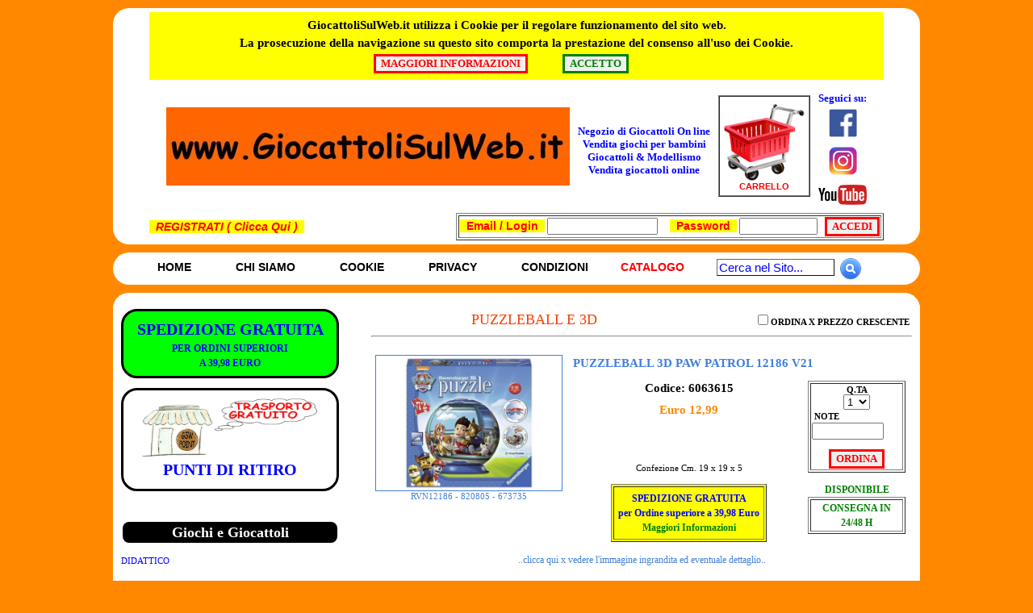

--- FILE ---
content_type: text/html
request_url: https://www.giocattolisulweb.it/vendita_giocattoli_on_line.asp?codmer=820805
body_size: 180923
content:


<!DOCTYPE html PUBLIC "-//W3C//DTD XHTML 1.0 Transitional//EN" "http://www.w3.org/TR/xhtml1/DTD/xhtml1-transitional.dtd">
<html xmlns="http://www.w3.org/1999/xhtml">
<head>


<script type="text/javascript" language="Javascript">
		<!-- 

			function mostraMenu(menuCorrente) {
					if (document.getElementById) {
						questoMenu = document.getElementById(menuCorrente).style
						if (questoMenu.display == "block") {
							questoMenu.display = "none"
						}
						else {
							questoMenu.display = "block"
						}
						return false
					}
					else {
						return true
					}
				}

 -->
	</script>
	
	<script type="text/javascript" language="Javascript">
		<!-- 

			function mostraMenu2(menuCorrente) {
					if (document.getElementById) {
						questoMenu = document.getElementById(menuCorrente).style
						if (questoMenu.display == "block") {
							questoMenu.display = "none"
						}
						else {
							questoMenu.display = "block"
						}
						return True
					}
					else {
						return False
					}
				}

 -->
	</script>
	

	
	
	<!-- Fine Sezione JavaScript -->
<script type="text/javascript">
					function openwindow2(apri)
					{
						window.open(apri,"", "mywindow, menubar=0, resizable=0, location=0, status=0, scrollbars=0, width=700, height=500, left = 900, top = 0");
					}		
						
</script>
<script type="text/javascript">

					function aprifinestra(apri3)
					{
						window.open(apri3,"", "mywindow, menubar=0, resizable=0, location=0, status=0, scrollbars=0, width=900, height=300, left = 900, top = 0");
					}							
</script>
		
					


<meta http-equiv="Content-Type" content="text/html; charset=utf-8" />
<title>Giocattoli online  PUZZLEBALL E 3D</title>
<link href="stile.css" rel="stylesheet" type="text/css" />
<meta name="Description" content="Negozio giocattoli online vendita  PUZZLEBALL E 3D online">
<meta name="Keywords" content="giocattoli sul web, giocattoli modellismo, giochi per bambini, giochi e giocattoli, giocattoli vendita, vendita giocattoli, giocattoli on line, giocattoli online, giochi giocattoli, toy giocattoli" />
</head>

<body onload="mostraMenu('820000');">



	<div id="wrapper">
			<div id="header">
					<div id="logo">
								
		<table width="100%" border="0" align="center" cellpadding="5"  cellspacing="5">
		<tr style="background-color: #FFFF00;">
			<td align="center" valign="middle" >
				<p style="background-color: #FFFF00; color: #000000; font-size: 15px; font-family: Times New Roman;">
					<strong>
						GiocattoliSulWeb.it utilizza i Cookie per il regolare funzionamento del sito web. 
						<br/>
						La prosecuzione della navigazione su questo sito comporta la prestazione del consenso all'uso dei Cookie.
					</strong>
						<br/>
						
						<table border="0" width="40%">
						<tr>
							<td width="50%" align="center">
								<form method="POST" action="cookie.asp">
									<input type="submit" value="MAGGIORI INFORMAZIONI" style="border: solid; color: #FF0000; font-family: Comic sans MS;  font-size: 13px;  font-weight: bold;">
									
							</form>
							</td>
							<td width="50%" align="center">
								<form method="POST" action="https://www.giocattolisulweb.it/vendita_giocattoli_on_line.asp?codmer=820805">
									<input type="hidden" name="okcookie" value="1">
									<input type="submit" value="ACCETTO" style="border: solid; color: #008000; font-family: Comic sans MS;  font-size: 13px;  font-weight: bold;">
									
								</form>
							</td>
						</tr>
						</table>
						
				</p>			
			</td>
		</tr>		
		</table>
		

<table border="0" align="center" cellpadding="5"  cellspacing="0">
<tr>
	<td rowspan="2">
		<a style="border:none;" href="https://www.giocattolisulweb.it">
		<img src="../sfondi/giocattolisulweb_logo.jpg" width="500" height="97" border="0" alt="www.GiocattoliSulWeb.it" /></a>
      
	</td>
	<td align="center">
	<!--
		<a style="border:none;" href="https://www.giocattolisulweb.it"><img src="../sfondi/toysuper_logo.png" width="170" height="60" border="0" /><br>
		<img src="../sfondi/Logo-Giocheria.png" width="103" height="30" border="0" /></a>
	
-->
		<br>	
		<p1>	
			<a style="border:none; line-height:130%;" href="https://www.giocattolisulweb.it">
			Negozio di Giocattoli On line <br/>Vendita giochi per bambini <br/>Giocattoli &amp; Modellismo<br/>Vendita giocattoli online
			</a>
		</p1>	
		
	</td>
	<td align="center" valign="middle">
		<table border="1" align="center" cellpadding="5" cellspacing="0">
		<tr><td align="center" valign="middle">
				
				
					<a style="border:none; outline:none;" href="../carrello.asp?p=1">
				
					 <img border="0" src="../sfondi/img_carrello_empty.png" width="100" height="100" /><br>
					 <font color="#FF0000"><strong>CARRELLO</strong></font>
					 
				</a>
		</td></tr>
		</table>	
	</td>
	<td align="center" valign="middle">
		<a style="border:none;" href="https://www.facebook.com/toysuperofficial/?modal=admin_todo_tour" target=�_blank�><p1>Seguici su:</p1><br/>
        <img src="../sfondi/facebook.jpg" width="35" height="35" border="0" /></a>
        
        <br><br>
        <a style="border:none;" href="https://www.instagram.com/toysuper_official/" target=�_blank�>
        <img src="../sfondi/instagram.jpg" width="35" height="35" border="0" /></a>
        <br><br>
        <a style="border:none;" href="https://www.youtube.com/channel/UCh6plgDrmHU4Ux1NlFT67xA?view_as=subscriber" target=�_blank�>
        <img src="../sfondi/youtube.jpg" width="60" height="25" border="0" /></a>
        
	</td>
	
</tr>
</table>


 	


			<table width="100%" align="center" cellpadding="5"  cellspacing="0" border="0">
			<tr>
				<td width="35%" align="left">
					<a style="border:none;" href="../registrazione_cli.asp">
						<span style="background-color: #FFFF00; color: #FF0000; font-size: 14px;"><strong><i>&nbsp; REGISTRATI ( Clicca Qui ) &nbsp;</i></strong></span>
					</a>	
				</td>
				<td width="65%" align="right">
					<table border="1">
					<tr><td>
					
					<form method="POST" action="catalogo_giocattoli.asp">
						<span style="background-color: #FFFF00; color: #FF0000; font-size: 14px;"><strong>&nbsp; Email / Login &nbsp;</strong></span>
						<input type="text" name="Lemail" size="15" maxlength="50">
						&nbsp;&nbsp;&nbsp;
						<span style="background-color: #FFFF00; color: #FF0000; font-size: 14px;"><strong>&nbsp; Password &nbsp;</strong></span>
								<input type="password" name="Lpsw" size="10" maxlength="50">
						
						<input type=hidden name="Linserisci" value="1">
						&nbsp; 	
						<input type="submit" value="ACCEDI" style="border: solid; color: #FF0000; font-family: Comic sans MS;  font-size: 13px;  font-weight: bold;">
		
						
					</form>
							
					
						

					
					</td></tr>
					</table>
				</td>
			</tr>	
			</table>


					</div>
			</div>
			<!-- end #header -->
			
					
			<div id="menu">
					
<ul style="text-align: center;">
	<li><a style="border:none; outline:none;" href="../index.asp">Home</a></li>
	<li><a style="border:none; outline:none;" href="../chi_siamo_contatti.asp">Chi siamo</a></li>
	<li><a style="border:none; outline:none;" href="../cookie.asp">Cookie</a></li>
	<li><a style="border:none; outline:none;" href="../Privacy.asp">Privacy</a></li>	
	
	<li><a style="border:none; outline:none;"  href="../condizioni_di_vendita.asp" >Condizioni</a></li>


	<li><a style="border:none; outline:none;  padding: 10px 20px 0px 40px;" href="../catalogo_giocattoli.asp">
					<font color="#ff0000"><strong>Catalogo</strong></font></a>		
	</li>
	<li>
			
			<form method="post" id="search" action="../vendita_giocattoli_on_line.asp">
			
					<input type="text" name="cercagiocattoli" value="Cerca nel Sito..." size="10" onclick="cercagiocattoli.value=''">
					<input type="hidden" name="Tcerca" value="1">
					<button>
                    <img src="../sfondi/search1.png" alt="Cerca" title="avvia la ricerca" /></button>
			</form>
	</li>
	
	
</ul>




 	
</div>
	<div id="menu0">
	<!--
		<p style="padding: 5px; font-family:Arial; font-size:14px; font-weight:bold; color:#0000FF" align="center">
		    Si avvisa che, a causa dell'attuale situazione di emergenza,
		    potrebbero verificarsi ritardi nel processare gli ordini e nelle consegne.<br>
		    Faremo il possibile perch&egrave; tu riceva il pacco a breve!	  
		</p>
	-->
			</div>
			<!-- end #menu -->
			
			<div id="page">
					<div id="content">	
			

	
		
				
						<table width="100%" border="0">
						<tr>
							<td width="60%" align="center"><h3><center> PUZZLEBALL E 3D</h3></td>
							<td width="40%" align="right">
				
									<form method="post" action="vendita_giocattoli_on_line.asp">
										<input type="checkbox" name="ordinaprezzo" value="1"  onchange="this.form.submit();"><strong>ORDINA X PREZZO CRESCENTE</strong>
								
										<input type="hidden" name="codart" value="">
										<input type="hidden" name="cercagiocattoli" value="">								
										<input type="hidden" name="codmer" value="820805">
										<input type="hidden" name="codmer1" value="">
										<input type="hidden" name="codmer2" value="">
										<input type="hidden" name="codmer3" value="">
										<input type="hidden" name="codmer4" value="">										
										<input type="hidden" name="codfor" value="">
										<input type="hidden" name="unicofor" value="">
										<input type="hidden" name="novita" value="">
										<input type="hidden" name="offerta" value="">
										<input type="hidden" name="filtrogiochi" value="">
										<input type="hidden" name="mf" value="">
										<input type="hidden" name="eta" value="">
										<input type="hidden" name="catmer" value="">
										<input type="hidden" name="prezzomf" value="">
										<input type="hidden" name="mondiali" value="">
										<input type="hidden" name="estate" value="">
										<input type="hidden" name="carichius" value="">
										<input type="hidden" name="videoricerca" value="">
										<input type="hidden" name="codmarchio" value="">
										<input type="hidden" name="codlinea" value="">
										<input type="hidden" name="codartforn" value="">
										<input type="hidden" name="pagina" value="">
							
									</form>
							</td>
						</tr>
						</table>			
							
		
						<hr>
						
							
	
		
													
						
						<table width="100%" cellpadding="5" cellspacing="0" border="0">
						
						
		
									
								
								<tr>										
									<td width="30%"  align="center" valign="top">
										<br>
         									<a style="border:none;" href="vendita_giocattoli_per_bambini.asp?codice=6063615&codart=&cercagiocattoli=&codmer=820805&codmer1=&codmer2=&codmer3=&codmer4=&codfor=&unicofor=&novita=&offerta=&filtrogiochi=&mf=&eta=&catmer=&prezzomf=&mondiali=&estate=&videoricerca=&carichius=&codmarchio=&codlinea=&codartforn=&ordinaprezzo=&pagina=1">
			        						<img src=../images/673735.jpg width="230" height="167" border="1"><br>RVN12186        - 820805 - 673735	
			        						</a>
			        						
			        						
							   		

			        						
			        						
			        					</td>
		      	     					      	     				
		      	     				<td width="70%"  align="center" valign="top">
		      	     					<br>
			      	     				<table border="0" width="100%">
			    	     					<tr>
			      	     					<td colspan="2" width="100%"  align="left" valign="bottom">
				      	     					<p2>
		     		 	     						<a style="border:none;" href="vendita_giocattoli_per_bambini.asp?codice=6063615&codart=&cercagiocattoli=&codmer=820805&codmer1=&codmer2=&codmer3=&codmer4=&codfor=&unicofor=&novita=&offerta=&filtrogiochi=&mf=&eta=&catmer=&prezzomf=&mondiali=&estate=&videoricerca=&carichius=&codmarchio=&codlinea=&codartforn=&ordinaprezzo=&pagina=1">
        												PUZZLEBALL 3D PAW PATROL 12186 V21 </a>
												</p2>
											</td>	
										</tr>
										<tr>	
											<td width="70%" align="center" valign="top">		
		      	     								<br>
		      	     								<p2>Codice: 6063615</p2> 
        												<br><br>
        												 
      	     			 	       	     			 				
      	     			 	       	     			 				<p2><font color="#FF8800">Euro 12,99</font></p2>
      	     			 	 	      	     			 	 	
							      	     			 	 
      	     										 				 	

      	     								 	 			<br><br><br>
      	     				
																										
														<table border="0">
														<tr><td>

														
														
														</td><td align="center">


															
														
														 &nbsp;</td>
													<tr>
													</table>												
													
													
												

														 
																				
										     			
								 	     	<br>
									 					<p4>Confezione Cm. 19 x 19 x 5</p4>
										 					
										 	<br><br>										 									 	
								 	
										   			<table border="1"  bgcolor="#FFFF00" cellpadding="5">
													<tr>
														<td align="center">

										      				
										      				
													      
														      		<p3><font color="#0000FF"><strong>SPEDIZIONE GRATUITA<br>per Ordine superiore a 39,98 Euro</strong></font><br>
														 
												      		<a style="border:none;" href="javascript:aprifinestra('../condizioni_di_vendita.asp?#traspfree')">
						  									<font color="#008000"><strong>Maggiori Informazioni</strong></font></a>
						      		
									      		      		</p3>
														</td>	
								      		      	</tr>
													</table>										
									 					
			      			     					 														
											</td>  
											<td width="30%" align="center" valign="middle">
											 	     										 	 	
      	     										 	 	
      	     						
						
																<form method="post" action="carrello.asp"> 
							        								<input type="hidden" name="codice" value="6063615">
																<input type="hidden" name="pagina" value="1">
																<input type="hidden" name="codart" value="">
													        		<input type="hidden" name="cercagiocattoli" value="">
													        		<input type="hidden" name="codmer" value="820805">
													        		<input type="hidden" name="codmer1" value="">
													        		<input type="hidden" name="codmer2" value="">
													        		<input type="hidden" name="codmer3" value="">
													        		<input type="hidden" name="codmer4" value="">													        		
													        		<input type="hidden" name="codfor" value="">
													        		<input type="hidden" name="unicofor" value="">
													        		<input type="hidden" name="novita" value="">
													        		<input type="hidden" name="offerta" value="">
													        		<input type="hidden" name="filtrogiocattoli" value="">
													        		<input type="hidden" name="mf" value="">
													        		<input type="hidden" name="catmer" value="">													        		
													         		<input type="hidden" name="eta" value="">
													        		<input type="hidden" name="prezzomf" value="">													        		
														        	<input type="hidden" name="mondiali" value="">
      															<input type="hidden" name="estate" value="">
																<input type="hidden" name="carichius" value="">	
																<input type="hidden" name="videoricerca" value="">
																<input type="hidden" name="codmarchio" value="">
																<input type="hidden" name="codlinea" value="">	
																<input type="hidden" name="codartforn" value="">	
																<input type="hidden" name="ordinaprezzo" value="">									        														        		
																				        		
													        		<input type="hidden" name="inserisci" value="1">			
																
																
																<table width="100%" border="1">
													        		<tr><td width="100%" align="center">
													        		
													        		 <strong>Q.TA</strong><br>
													  		  		<select name="qta" style="text-align:right" onchange="this.form.note.focus();">
                                                                    
														         			
													         	
														         		         			<option value="1" selected>1&nbsp;</option>
														         		 
																	         		 	<option value="2">2&nbsp;</option>
														         		 
																	         		 	<option value="3">3&nbsp;</option>
														         		         			
														         		</select>
														         	<br>
														         	<p align="left">&nbsp;<strong>NOTE</strong><br>
														         <input type="text" name="note" style="text-transform: uppercase;" maxlength="30" size="9">
														         </p>
																
	        															
										        					<br>
										        						<p align="center">
							        											<input type="submit" value="ORDINA" style="border: solid; color: #FF0000; font-family: Comic sans MS;  font-size: 13px;  font-weight: bold;">
										        								
										        						</p>
														        	
									     			   			 
													        		</td></tr>
																</table>
																
														  	</form>  
				  	    	
				  	    	
				  	    									<br>
				  	    									<p3>
											          	
												    	  		   <font color="#008000"><strong>DISPONIBILE</strong></font>
												    	  		   <br/><table border="1"><tr><td align="center"><font color="#008000"><strong> CONSEGNA IN 24/48 H</strong></font></td></tr></table>
				    	  									    
														</p3>
				  	    	
	       						
						         			
		  	     							</td>
		  	     						</tr>
		  	     						</table>
		  	     					
		  	     					</td>
		  	     					</tr>	
		  	     					<tr>
		  	     						<td colspan="2" width="100%"  style="border-bottom:1px solid #333;" align="center" valign="top">
		  	     							<p3>
		        								<a style="border:none;" href="vendita_giocattoli_per_bambini.asp?codice=6063615&codart=&cercagiocattoli=&codmer=820805&codmer1=&codmer2=&codmer3=&codmer4=&codfor=&unicofor=&novita=&offerta=&filtrogiochi=&mf=&eta=&catmer=&prezzomf=&mondiali=&estate=&videoricerca=&carichius=&codmarchio=&codlinea=&codartforn=&ordinaprezzo=&pagina=1">

		  	     								
											..clicca qui x vedere l'immagine ingrandita ed eventuale dettaglio..</a>
											</p3>
											<br><br>
										</td>
									</tr>	
		  	     					
		  	     					
		  	     					
		  	     					
		  	     					
								
					
									
								
								<tr>										
									<td width="30%"  align="center" valign="top">
										<br>
         									<a style="border:none;" href="vendita_giocattoli_per_bambini.asp?codice=6065928&codart=&cercagiocattoli=&codmer=820805&codmer1=&codmer2=&codmer3=&codmer4=&codfor=&unicofor=&novita=&offerta=&filtrogiochi=&mf=&eta=&catmer=&prezzomf=&mondiali=&estate=&videoricerca=&carichius=&codmarchio=&codlinea=&codartforn=&ordinaprezzo=&pagina=1">
			        						<img src=../images/673992.jpg width="230" height="167" border="1"><br>RVN11154        - 820805 - 673992	
			        						</a>
			        						
			        						
							   		

			        						
			        						
			        					</td>
		      	     					      	     				
		      	     				<td width="70%"  align="center" valign="top">
		      	     					<br>
			      	     				<table border="0" width="100%">
			    	     					<tr>
			      	     					<td colspan="2" width="100%"  align="left" valign="bottom">
				      	     					<p2>
		     		 	     						<a style="border:none;" href="vendita_giocattoli_per_bambini.asp?codice=6065928&codart=&cercagiocattoli=&codmer=820805&codmer1=&codmer2=&codmer3=&codmer4=&codfor=&unicofor=&novita=&offerta=&filtrogiochi=&mf=&eta=&catmer=&prezzomf=&mondiali=&estate=&videoricerca=&carichius=&codmarchio=&codlinea=&codartforn=&ordinaprezzo=&pagina=1">
        												PUZZLE 3D PORTAPENNE H.POTTER 11154</a>
												</p2>
											</td>	
										</tr>
										<tr>	
											<td width="70%" align="center" valign="top">		
		      	     								<br>
		      	     								<p2>Codice: 6065928</p2> 
        												<br><br>
        												 
      	     			 	       	     			 				
      	     			 	       	     			 				<p2><font color="#FF8800">Euro 12,99</font></p2>
      	     			 	 	      	     			 	 	
							      	     			 	 
      	     										 				 	

      	     								 	 			<br><br><br>
      	     				
																										
														<table border="0">
														<tr><td>

														
														
														</td><td align="center">


															
														
														 &nbsp;</td>
													<tr>
													</table>												
													
													
												

														 
																				
										     			
								 	     	<br>
									 					<p4>Confezione Cm. 18 x 13 x 4</p4>
										 					
										 	<br><br>										 									 	
								 	
										   			<table border="1"  bgcolor="#FFFF00" cellpadding="5">
													<tr>
														<td align="center">

										      				
										      				
													      
														      		<p3><font color="#0000FF"><strong>SPEDIZIONE GRATUITA<br>per Ordine superiore a 39,98 Euro</strong></font><br>
														 
												      		<a style="border:none;" href="javascript:aprifinestra('../condizioni_di_vendita.asp?#traspfree')">
						  									<font color="#008000"><strong>Maggiori Informazioni</strong></font></a>
						      		
									      		      		</p3>
														</td>	
								      		      	</tr>
													</table>										
									 					
			      			     					 														
											</td>  
											<td width="30%" align="center" valign="middle">
											 	     										 	 	
      	     										 	 	
      	     						
						
																<form method="post" action="carrello.asp"> 
							        								<input type="hidden" name="codice" value="6065928">
																<input type="hidden" name="pagina" value="1">
																<input type="hidden" name="codart" value="">
													        		<input type="hidden" name="cercagiocattoli" value="">
													        		<input type="hidden" name="codmer" value="820805">
													        		<input type="hidden" name="codmer1" value="">
													        		<input type="hidden" name="codmer2" value="">
													        		<input type="hidden" name="codmer3" value="">
													        		<input type="hidden" name="codmer4" value="">													        		
													        		<input type="hidden" name="codfor" value="">
													        		<input type="hidden" name="unicofor" value="">
													        		<input type="hidden" name="novita" value="">
													        		<input type="hidden" name="offerta" value="">
													        		<input type="hidden" name="filtrogiocattoli" value="">
													        		<input type="hidden" name="mf" value="">
													        		<input type="hidden" name="catmer" value="">													        		
													         		<input type="hidden" name="eta" value="">
													        		<input type="hidden" name="prezzomf" value="">													        		
														        	<input type="hidden" name="mondiali" value="">
      															<input type="hidden" name="estate" value="">
																<input type="hidden" name="carichius" value="">	
																<input type="hidden" name="videoricerca" value="">
																<input type="hidden" name="codmarchio" value="">
																<input type="hidden" name="codlinea" value="">	
																<input type="hidden" name="codartforn" value="">	
																<input type="hidden" name="ordinaprezzo" value="">									        														        		
																				        		
													        		<input type="hidden" name="inserisci" value="1">			
																
																
																<table width="100%" border="1">
													        		<tr><td width="100%" align="center">
													        		
													        		 <strong>Q.TA</strong><br>
													  		  		<select name="qta" style="text-align:right" onchange="this.form.note.focus();">
                                                                    
														         			
													         	
														         		         			<option value="1" selected>1&nbsp;</option>
														         		 
																	         		 	<option value="2">2&nbsp;</option>
														         		 
																	         		 	<option value="3">3&nbsp;</option>
														         		 
																	         		 	<option value="4">4&nbsp;</option>
														         		 
																	         		 	<option value="5">5&nbsp;</option>
														         		         			
														         		</select>
														         	<br>
														         	<p align="left">&nbsp;<strong>NOTE</strong><br>
														         <input type="text" name="note" style="text-transform: uppercase;" maxlength="30" size="9">
														         </p>
																
	        															
										        					<br>
										        						<p align="center">
							        											<input type="submit" value="ORDINA" style="border: solid; color: #FF0000; font-family: Comic sans MS;  font-size: 13px;  font-weight: bold;">
										        								
										        						</p>
														        	
									     			   			 
													        		</td></tr>
																</table>
																
														  	</form>  
				  	    	
				  	    	
				  	    									<br>
				  	    									<p3>
											          	
												    	  		   <font color="#008000"><strong>DISPONIBILE</strong></font>
												    	  		   <br/><table border="1"><tr><td align="center"><font color="#008000"><strong> CONSEGNA IN 24/48 H</strong></font></td></tr></table>
				    	  									    
														</p3>
				  	    	
	       						
						         			
		  	     							</td>
		  	     						</tr>
		  	     						</table>
		  	     					
		  	     					</td>
		  	     					</tr>	
		  	     					<tr>
		  	     						<td colspan="2" width="100%"  style="border-bottom:1px solid #333;" align="center" valign="top">
		  	     							<p3>
		        								<a style="border:none;" href="vendita_giocattoli_per_bambini.asp?codice=6065928&codart=&cercagiocattoli=&codmer=820805&codmer1=&codmer2=&codmer3=&codmer4=&codfor=&unicofor=&novita=&offerta=&filtrogiochi=&mf=&eta=&catmer=&prezzomf=&mondiali=&estate=&videoricerca=&carichius=&codmarchio=&codlinea=&codartforn=&ordinaprezzo=&pagina=1">

		  	     								
											..clicca qui x vedere l'immagine ingrandita ed eventuale dettaglio..</a>
											</p3>
											<br><br>
										</td>
									</tr>	
		  	     					
		  	     					
		  	     					
		  	     					
		  	     					
								
					
									
								
								<tr>										
									<td width="30%"  align="center" valign="top">
										<br>
         									<a style="border:none;" href="vendita_giocattoli_per_bambini.asp?codice=6054381&codart=&cercagiocattoli=&codmer=820805&codmer1=&codmer2=&codmer3=&codmer4=&codfor=&unicofor=&novita=&offerta=&filtrogiochi=&mf=&eta=&catmer=&prezzomf=&mondiali=&estate=&videoricerca=&carichius=&codmarchio=&codlinea=&codartforn=&ordinaprezzo=&pagina=1">
			        						<img src=../images/672709.jpg width="230" height="167" border="1"><br>RVN12340        - 820805 - 672709	
			        						</a>
			        						
			        						
							   		

			        						
			        						
			        					</td>
		      	     					      	     				
		      	     				<td width="70%"  align="center" valign="top">
		      	     					<br>
			      	     				<table border="0" width="100%">
			    	     					<tr>
			      	     					<td colspan="2" width="100%"  align="left" valign="bottom">
				      	     					<p2>
		     		 	     						<a style="border:none;" href="vendita_giocattoli_per_bambini.asp?codice=6054381&codart=&cercagiocattoli=&codmer=820805&codmer1=&codmer2=&codmer3=&codmer4=&codfor=&unicofor=&novita=&offerta=&filtrogiochi=&mf=&eta=&catmer=&prezzomf=&mondiali=&estate=&videoricerca=&carichius=&codmarchio=&codlinea=&codartforn=&ordinaprezzo=&pagina=1">
        												PUZZLE 3D MAPPAMONDO 12340         </a>
												</p2>
											</td>	
										</tr>
										<tr>	
											<td width="70%" align="center" valign="top">		
		      	     								<br>
		      	     								<p2>Codice: 6054381</p2> 
        												<br><br>
        												 
      	     			 	       	     			 				
      	     			 	       	     			 				<p2><font color="#FF8800">Euro 29,99</font></p2>
      	     			 	 	      	     			 	 	
							      	     			 	 
      	     										 				 	

      	     								 	 			<br><br><br>
      	     				
																										
														<table border="0">
														<tr><td>

														
														
														</td><td align="center">


															
														
														 &nbsp;</td>
													<tr>
													</table>												
													
													
												

														 
																				
										     			
								 	     	<br>
									 					<p4>Confezione Cm. 26 x 26 x 8</p4>
										 					
										 	<br><br>										 									 	
								 	
										   			<table border="1"  bgcolor="#FFFF00" cellpadding="5">
													<tr>
														<td align="center">

										      				
										      				
													      
														      		<p3><font color="#0000FF"><strong>SPEDIZIONE GRATUITA<br>per Ordine superiore a 39,98 Euro</strong></font><br>
														 
												      		<a style="border:none;" href="javascript:aprifinestra('../condizioni_di_vendita.asp?#traspfree')">
						  									<font color="#008000"><strong>Maggiori Informazioni</strong></font></a>
						      		
									      		      		</p3>
														</td>	
								      		      	</tr>
													</table>										
									 					
			      			     					 														
											</td>  
											<td width="30%" align="center" valign="middle">
											 	     										 	 	
      	     										 	 	
      	     						
						
																<form method="post" action="carrello.asp"> 
							        								<input type="hidden" name="codice" value="6054381">
																<input type="hidden" name="pagina" value="1">
																<input type="hidden" name="codart" value="">
													        		<input type="hidden" name="cercagiocattoli" value="">
													        		<input type="hidden" name="codmer" value="820805">
													        		<input type="hidden" name="codmer1" value="">
													        		<input type="hidden" name="codmer2" value="">
													        		<input type="hidden" name="codmer3" value="">
													        		<input type="hidden" name="codmer4" value="">													        		
													        		<input type="hidden" name="codfor" value="">
													        		<input type="hidden" name="unicofor" value="">
													        		<input type="hidden" name="novita" value="">
													        		<input type="hidden" name="offerta" value="">
													        		<input type="hidden" name="filtrogiocattoli" value="">
													        		<input type="hidden" name="mf" value="">
													        		<input type="hidden" name="catmer" value="">													        		
													         		<input type="hidden" name="eta" value="">
													        		<input type="hidden" name="prezzomf" value="">													        		
														        	<input type="hidden" name="mondiali" value="">
      															<input type="hidden" name="estate" value="">
																<input type="hidden" name="carichius" value="">	
																<input type="hidden" name="videoricerca" value="">
																<input type="hidden" name="codmarchio" value="">
																<input type="hidden" name="codlinea" value="">	
																<input type="hidden" name="codartforn" value="">	
																<input type="hidden" name="ordinaprezzo" value="">									        														        		
																				        		
													        		<input type="hidden" name="inserisci" value="1">			
																
																
																<table width="100%" border="1">
													        		<tr><td width="100%" align="center">
													        		
													        		 <strong>Q.TA</strong><br>
													  		  		<select name="qta" style="text-align:right" onchange="this.form.note.focus();">
                                                                    
														         			
													         	
														         		         			<option value="1" selected>1&nbsp;</option>
														         		         			
														         		</select>
														         	<br>
														         	<p align="left">&nbsp;<strong>NOTE</strong><br>
														         <input type="text" name="note" style="text-transform: uppercase;" maxlength="30" size="9">
														         </p>
																
	        															
										        					<br>
										        						<p align="center">
							        											<input type="submit" value="ORDINA" style="border: solid; color: #FF0000; font-family: Comic sans MS;  font-size: 13px;  font-weight: bold;">
										        								
										        						</p>
														        	
									     			   			 
													        		</td></tr>
																</table>
																
														  	</form>  
				  	    	
				  	    	
				  	    									<br>
				  	    									<p3>
											          	
												    	  		   <font color="#008000"><strong>DISPONIBILE</strong></font>
												    	  		   <br/><table border="1"><tr><td align="center"><font color="#008000"><strong> CONSEGNA IN 24/48 H</strong></font></td></tr></table>
				    	  									    
														</p3>
				  	    	
	       						
						         			
		  	     							</td>
		  	     						</tr>
		  	     						</table>
		  	     					
		  	     					</td>
		  	     					</tr>	
		  	     					<tr>
		  	     						<td colspan="2" width="100%"  style="border-bottom:1px solid #333;" align="center" valign="top">
		  	     							<p3>
		        								<a style="border:none;" href="vendita_giocattoli_per_bambini.asp?codice=6054381&codart=&cercagiocattoli=&codmer=820805&codmer1=&codmer2=&codmer3=&codmer4=&codfor=&unicofor=&novita=&offerta=&filtrogiochi=&mf=&eta=&catmer=&prezzomf=&mondiali=&estate=&videoricerca=&carichius=&codmarchio=&codlinea=&codartforn=&ordinaprezzo=&pagina=1">

		  	     								
											..clicca qui x vedere l'immagine ingrandita ed eventuale dettaglio..</a>
											</p3>
											<br><br>
										</td>
									</tr>	
		  	     					
		  	     					
		  	     					
		  	     					
		  	     					
								
					
									
								
								<tr>										
									<td width="30%"  align="center" valign="top">
										<br>
         									<a style="border:none;" href="vendita_giocattoli_per_bambini.asp?codice=6060366&codart=&cercagiocattoli=&codmer=820805&codmer1=&codmer2=&codmer3=&codmer4=&codfor=&unicofor=&novita=&offerta=&filtrogiochi=&mf=&eta=&catmer=&prezzomf=&mondiali=&estate=&videoricerca=&carichius=&codmarchio=&codlinea=&codartforn=&ordinaprezzo=&pagina=1">
			        						<img src=../images/673374.jpg width="230" height="167" border="1"><br>RVN11668        - 820805 - 673374	
			        						</a>
			        						
			        						
							   		

			        						
			        						
			        					</td>
		      	     					      	     				
		      	     				<td width="70%"  align="center" valign="top">
		      	     					<br>
			      	     				<table border="0" width="100%">
			    	     					<tr>
			      	     					<td colspan="2" width="100%"  align="left" valign="bottom">
				      	     					<p2>
		     		 	     						<a style="border:none;" href="vendita_giocattoli_per_bambini.asp?codice=6060366&codart=&cercagiocattoli=&codmer=820805&codmer1=&codmer2=&codmer3=&codmer4=&codfor=&unicofor=&novita=&offerta=&filtrogiochi=&mf=&eta=&catmer=&prezzomf=&mondiali=&estate=&videoricerca=&carichius=&codmarchio=&codlinea=&codartforn=&ordinaprezzo=&pagina=1">
        												PUZZLE 3D SISTEMA PLANETARIO 11668 </a>
												</p2>
											</td>	
										</tr>
										<tr>	
											<td width="70%" align="center" valign="top">		
		      	     								<br>
		      	     								<p2>Codice: 6060366</p2> 
        												<br><br>
        												 
      	     			 	       	     			 				
      	     			 	       	     			 				<p2><font color="#FF8800">Euro 39,99</font></p2>
      	     			 	 	      	     			 	 	
							      	     			 	 
      	     										 				 	

      	     								 	 			<br><br><br>
      	     				
																										
														<table border="0">
														<tr><td>

														
														
														</td><td align="center">


															
														
														 &nbsp;</td>
													<tr>
													</table>												
													
													
												

														 
																				
										     			
								 	     	<br>
									 					<p4>Confezione Cm. 37 x 27 x 7</p4>
										 					
										 	<br><br>										 									 	
								 	
										   			<table border="1"  bgcolor="#FFFF00" cellpadding="5">
													<tr>
														<td align="center">

										      				
										      				
													      
														      		<p3><font color="#0000FF"><strong>SPEDIZIONE GRATUITA<br>per Ordine superiore a 39,98 Euro</strong></font><br>
														 
												      		<a style="border:none;" href="javascript:aprifinestra('../condizioni_di_vendita.asp?#traspfree')">
						  									<font color="#008000"><strong>Maggiori Informazioni</strong></font></a>
						      		
									      		      		</p3>
														</td>	
								      		      	</tr>
													</table>										
									 					
			      			     					 														
											</td>  
											<td width="30%" align="center" valign="middle">
											 	     										 	 	
      	     										 	 	
      	     						
						
																<form method="post" action="carrello.asp"> 
							        								<input type="hidden" name="codice" value="6060366">
																<input type="hidden" name="pagina" value="1">
																<input type="hidden" name="codart" value="">
													        		<input type="hidden" name="cercagiocattoli" value="">
													        		<input type="hidden" name="codmer" value="820805">
													        		<input type="hidden" name="codmer1" value="">
													        		<input type="hidden" name="codmer2" value="">
													        		<input type="hidden" name="codmer3" value="">
													        		<input type="hidden" name="codmer4" value="">													        		
													        		<input type="hidden" name="codfor" value="">
													        		<input type="hidden" name="unicofor" value="">
													        		<input type="hidden" name="novita" value="">
													        		<input type="hidden" name="offerta" value="">
													        		<input type="hidden" name="filtrogiocattoli" value="">
													        		<input type="hidden" name="mf" value="">
													        		<input type="hidden" name="catmer" value="">													        		
													         		<input type="hidden" name="eta" value="">
													        		<input type="hidden" name="prezzomf" value="">													        		
														        	<input type="hidden" name="mondiali" value="">
      															<input type="hidden" name="estate" value="">
																<input type="hidden" name="carichius" value="">	
																<input type="hidden" name="videoricerca" value="">
																<input type="hidden" name="codmarchio" value="">
																<input type="hidden" name="codlinea" value="">	
																<input type="hidden" name="codartforn" value="">	
																<input type="hidden" name="ordinaprezzo" value="">									        														        		
																				        		
													        		<input type="hidden" name="inserisci" value="1">			
																
																
																<table width="100%" border="1">
													        		<tr><td width="100%" align="center">
													        		
													        		 <strong>Q.TA</strong><br>
													  		  		<select name="qta" style="text-align:right" onchange="this.form.note.focus();">
                                                                    
														         			
													         	
														         		         			<option value="1" selected>1&nbsp;</option>
														         		         			
														         		</select>
														         	<br>
														         	<p align="left">&nbsp;<strong>NOTE</strong><br>
														         <input type="text" name="note" style="text-transform: uppercase;" maxlength="30" size="9">
														         </p>
																
	        															
										        					<br>
										        						<p align="center">
							        											<input type="submit" value="ORDINA" style="border: solid; color: #FF0000; font-family: Comic sans MS;  font-size: 13px;  font-weight: bold;">
										        								
										        						</p>
														        	
									     			   			 
													        		</td></tr>
																</table>
																
														  	</form>  
				  	    	
				  	    	
				  	    									<br>
				  	    									<p3>
											          	
												    	  		   <font color="#008000"><strong>DISPONIBILE</strong></font>
												    	  		   <br/><table border="1"><tr><td align="center"><font color="#008000"><strong> CONSEGNA IN 24/48 H</strong></font></td></tr></table>
				    	  									    
														</p3>
				  	    	
	       						
						         			
		  	     							</td>
		  	     						</tr>
		  	     						</table>
		  	     					
		  	     					</td>
		  	     					</tr>	
		  	     					<tr>
		  	     						<td colspan="2" width="100%"  style="border-bottom:1px solid #333;" align="center" valign="top">
		  	     							<p3>
		        								<a style="border:none;" href="vendita_giocattoli_per_bambini.asp?codice=6060366&codart=&cercagiocattoli=&codmer=820805&codmer1=&codmer2=&codmer3=&codmer4=&codfor=&unicofor=&novita=&offerta=&filtrogiochi=&mf=&eta=&catmer=&prezzomf=&mondiali=&estate=&videoricerca=&carichius=&codmarchio=&codlinea=&codartforn=&ordinaprezzo=&pagina=1">

		  	     								
											..clicca qui x vedere l'immagine ingrandita ed eventuale dettaglio..</a>
											</p3>
											<br><br>
										</td>
									</tr>	
		  	     					
		  	     					
		  	     					
		  	     					
		  	     					
								
					
									
								
								<tr>										
									<td width="30%"  align="center" valign="top">
										<br>
         									<a style="border:none;" href="vendita_giocattoli_per_bambini.asp?codice=6052896&codart=&cercagiocattoli=&codmer=820805&codmer1=&codmer2=&codmer3=&codmer4=&codfor=&unicofor=&novita=&offerta=&filtrogiochi=&mf=&eta=&catmer=&prezzomf=&mondiali=&estate=&videoricerca=&carichius=&codmarchio=&codlinea=&codartforn=&ordinaprezzo=&pagina=1">
			        						<img src=../images/672544.jpg width="230" height="167" border="1"><br>RVN12588        - 820805 - 672544	
			        						</a>
			        						
			        						
							   		

			        						
			        						
			        					</td>
		      	     					      	     				
		      	     				<td width="70%"  align="center" valign="top">
		      	     					<br>
			      	     				<table border="0" width="100%">
			    	     					<tr>
			      	     					<td colspan="2" width="100%"  align="left" valign="bottom">
				      	     					<p2>
		     		 	     						<a style="border:none;" href="vendita_giocattoli_per_bambini.asp?codice=6052896&codart=&cercagiocattoli=&codmer=820805&codmer1=&codmer2=&codmer3=&codmer4=&codfor=&unicofor=&novita=&offerta=&filtrogiochi=&mf=&eta=&catmer=&prezzomf=&mondiali=&estate=&videoricerca=&carichius=&codmarchio=&codlinea=&codartforn=&ordinaprezzo=&pagina=1">
        												PUZZLE 3D LED BIG BEN NIGHT 12588  </a>
												</p2>
											</td>	
										</tr>
										<tr>	
											<td width="70%" align="center" valign="top">		
		      	     								<br>
		      	     								<p2>Codice: 6052896</p2> 
        												<br><br>
        												 
      	     			 	       	     			 				
      	     			 	       	     			 				<p2><font color="#FF8800">Euro 39,99</font></p2>
      	     			 	 	      	     			 	 	
							      	     			 	 
      	     										 				 	

      	     								 	 			<br><br><br>
      	     				
																										
														<table border="0">
														<tr><td>

														
														
														</td><td align="center">


															
														
														 &nbsp;</td>
													<tr>
													</table>												
													
													
												

														 
																				
										     			
								 	     	<br>
									 					<p4>Confezione Cm. 27 x 19 x 7</p4>
										 					
										 	<br><br>										 									 	
								 	
										   			<table border="1"  bgcolor="#FFFF00" cellpadding="5">
													<tr>
														<td align="center">

										      				
										      				
													      
														      		<p3><font color="#0000FF"><strong>SPEDIZIONE GRATUITA<br>per Ordine superiore a 39,98 Euro</strong></font><br>
														 
												      		<a style="border:none;" href="javascript:aprifinestra('../condizioni_di_vendita.asp?#traspfree')">
						  									<font color="#008000"><strong>Maggiori Informazioni</strong></font></a>
						      		
									      		      		</p3>
														</td>	
								      		      	</tr>
													</table>										
									 					
			      			     					 														
											</td>  
											<td width="30%" align="center" valign="middle">
											 	     										 	 	
      	     										 	 	
      	     						
						
																<form method="post" action="carrello.asp"> 
							        								<input type="hidden" name="codice" value="6052896">
																<input type="hidden" name="pagina" value="1">
																<input type="hidden" name="codart" value="">
													        		<input type="hidden" name="cercagiocattoli" value="">
													        		<input type="hidden" name="codmer" value="820805">
													        		<input type="hidden" name="codmer1" value="">
													        		<input type="hidden" name="codmer2" value="">
													        		<input type="hidden" name="codmer3" value="">
													        		<input type="hidden" name="codmer4" value="">													        		
													        		<input type="hidden" name="codfor" value="">
													        		<input type="hidden" name="unicofor" value="">
													        		<input type="hidden" name="novita" value="">
													        		<input type="hidden" name="offerta" value="">
													        		<input type="hidden" name="filtrogiocattoli" value="">
													        		<input type="hidden" name="mf" value="">
													        		<input type="hidden" name="catmer" value="">													        		
													         		<input type="hidden" name="eta" value="">
													        		<input type="hidden" name="prezzomf" value="">													        		
														        	<input type="hidden" name="mondiali" value="">
      															<input type="hidden" name="estate" value="">
																<input type="hidden" name="carichius" value="">	
																<input type="hidden" name="videoricerca" value="">
																<input type="hidden" name="codmarchio" value="">
																<input type="hidden" name="codlinea" value="">	
																<input type="hidden" name="codartforn" value="">	
																<input type="hidden" name="ordinaprezzo" value="">									        														        		
																				        		
													        		<input type="hidden" name="inserisci" value="1">			
																
																
																<table width="100%" border="1">
													        		<tr><td width="100%" align="center">
													        		
													        		 <strong>Q.TA</strong><br>
													  		  		<select name="qta" style="text-align:right" onchange="this.form.note.focus();">
                                                                    
														         			
													         	
														         		         			<option value="1" selected>1&nbsp;</option>
														         		 
																	         		 	<option value="2">2&nbsp;</option>
														         		 
																	         		 	<option value="3">3&nbsp;</option>
														         		 
																	         		 	<option value="4">4&nbsp;</option>
														         		 
																	         		 	<option value="5">5&nbsp;</option>
														         		 
																	         		 	<option value="6">6&nbsp;</option>
														         		         			
														         		</select>
														         	<br>
														         	<p align="left">&nbsp;<strong>NOTE</strong><br>
														         <input type="text" name="note" style="text-transform: uppercase;" maxlength="30" size="9">
														         </p>
																
	        															
										        					<br>
										        						<p align="center">
							        											<input type="submit" value="ORDINA" style="border: solid; color: #FF0000; font-family: Comic sans MS;  font-size: 13px;  font-weight: bold;">
										        								
										        						</p>
														        	
									     			   			 
													        		</td></tr>
																</table>
																
														  	</form>  
				  	    	
				  	    	
				  	    									<br>
				  	    									<p3>
											          	
												    	  		   <font color="#008000"><strong>DISPONIBILE</strong></font>
												    	  		   <br/><table border="1"><tr><td align="center"><font color="#008000"><strong> CONSEGNA IN 24/48 H</strong></font></td></tr></table>
				    	  									    
														</p3>
				  	    	
	       						
						         			
		  	     							</td>
		  	     						</tr>
		  	     						</table>
		  	     					
		  	     					</td>
		  	     					</tr>	
		  	     					<tr>
		  	     						<td colspan="2" width="100%"  style="border-bottom:1px solid #333;" align="center" valign="top">
		  	     							<p3>
		        								<a style="border:none;" href="vendita_giocattoli_per_bambini.asp?codice=6052896&codart=&cercagiocattoli=&codmer=820805&codmer1=&codmer2=&codmer3=&codmer4=&codfor=&unicofor=&novita=&offerta=&filtrogiochi=&mf=&eta=&catmer=&prezzomf=&mondiali=&estate=&videoricerca=&carichius=&codmarchio=&codlinea=&codartforn=&ordinaprezzo=&pagina=1">

		  	     								
											..clicca qui x vedere l'immagine ingrandita ed eventuale dettaglio..</a>
											</p3>
											<br><br>
										</td>
									</tr>	
		  	     					
		  	     					
		  	     					
		  	     					
		  	     					
								
					
									
								
								<tr>										
									<td width="30%"  align="center" valign="top">
										<br>
         									<a style="border:none;" href="vendita_giocattoli_per_bambini.asp?codice=6060465&codart=&cercagiocattoli=&codmer=820805&codmer1=&codmer2=&codmer3=&codmer4=&codfor=&unicofor=&novita=&offerta=&filtrogiochi=&mf=&eta=&catmer=&prezzomf=&mondiali=&estate=&videoricerca=&carichius=&codmarchio=&codlinea=&codartforn=&ordinaprezzo=&pagina=1">
			        						<img src=../images/673385.jpg width="230" height="167" border="1"><br>RVN11148        - 820805 - 673385	
			        						</a>
			        						
			        						
							   		

			        						
			        						
			        					</td>
		      	     					      	     				
		      	     				<td width="70%"  align="center" valign="top">
		      	     					<br>
			      	     				<table border="0" width="100%">
			    	     					<tr>
			      	     					<td colspan="2" width="100%"  align="left" valign="bottom">
				      	     					<p2>
		     		 	     						<a style="border:none;" href="vendita_giocattoli_per_bambini.asp?codice=6060465&codart=&cercagiocattoli=&codmer=820805&codmer1=&codmer2=&codmer3=&codmer4=&codfor=&unicofor=&novita=&offerta=&filtrogiochi=&mf=&eta=&catmer=&prezzomf=&mondiali=&estate=&videoricerca=&carichius=&codmarchio=&codlinea=&codartforn=&ordinaprezzo=&pagina=1">
        												PUZZLE 3D LED COLOSSEO 11148       </a>
												</p2>
											</td>	
										</tr>
										<tr>	
											<td width="70%" align="center" valign="top">		
		      	     								<br>
		      	     								<p2>Codice: 6060465</p2> 
        												<br><br>
        												 
      	     			 	       	     			 				
      	     			 	       	     			 				<p2><font color="#FF8800">Euro 49,99</font></p2>
      	     			 	 	      	     			 	 	
							      	     			 	 
      	     										 				 	

      	     								 	 			<br><br><br>
      	     				
																										
														<table border="0">
														<tr><td>

														
														
														</td><td align="center">


															
														
														 &nbsp;</td>
													<tr>
													</table>												
													
													
												

														 
																				
										     			
								 	     	<br>
									 					<p4>Confezione Cm. 37 x 27 x 7</p4>
										 					
										 	<br><br>										 									 	
								 	
										   			<table border="1"  bgcolor="#FFFF00" cellpadding="5">
													<tr>
														<td align="center">

										      				
										      				
													      
														      		<p3><font color="#0000FF"><strong>SPEDIZIONE GRATUITA<br>per Ordine superiore a 39,98 Euro</strong></font><br>
														 
												      		<a style="border:none;" href="javascript:aprifinestra('../condizioni_di_vendita.asp?#traspfree')">
						  									<font color="#008000"><strong>Maggiori Informazioni</strong></font></a>
						      		
									      		      		</p3>
														</td>	
								      		      	</tr>
													</table>										
									 					
			      			     					 														
											</td>  
											<td width="30%" align="center" valign="middle">
											 	     										 	 	
      	     										 	 	
      	     						
						
																<form method="post" action="carrello.asp"> 
							        								<input type="hidden" name="codice" value="6060465">
																<input type="hidden" name="pagina" value="1">
																<input type="hidden" name="codart" value="">
													        		<input type="hidden" name="cercagiocattoli" value="">
													        		<input type="hidden" name="codmer" value="820805">
													        		<input type="hidden" name="codmer1" value="">
													        		<input type="hidden" name="codmer2" value="">
													        		<input type="hidden" name="codmer3" value="">
													        		<input type="hidden" name="codmer4" value="">													        		
													        		<input type="hidden" name="codfor" value="">
													        		<input type="hidden" name="unicofor" value="">
													        		<input type="hidden" name="novita" value="">
													        		<input type="hidden" name="offerta" value="">
													        		<input type="hidden" name="filtrogiocattoli" value="">
													        		<input type="hidden" name="mf" value="">
													        		<input type="hidden" name="catmer" value="">													        		
													         		<input type="hidden" name="eta" value="">
													        		<input type="hidden" name="prezzomf" value="">													        		
														        	<input type="hidden" name="mondiali" value="">
      															<input type="hidden" name="estate" value="">
																<input type="hidden" name="carichius" value="">	
																<input type="hidden" name="videoricerca" value="">
																<input type="hidden" name="codmarchio" value="">
																<input type="hidden" name="codlinea" value="">	
																<input type="hidden" name="codartforn" value="">	
																<input type="hidden" name="ordinaprezzo" value="">									        														        		
																				        		
													        		<input type="hidden" name="inserisci" value="1">			
																
																
																<table width="100%" border="1">
													        		<tr><td width="100%" align="center">
													        		
													        		 <strong>Q.TA</strong><br>
													  		  		<select name="qta" style="text-align:right" onchange="this.form.note.focus();">
                                                                    
														         			
													         	
														         		         			<option value="1" selected>1&nbsp;</option>
														         		 
																	         		 	<option value="2">2&nbsp;</option>
														         		         			
														         		</select>
														         	<br>
														         	<p align="left">&nbsp;<strong>NOTE</strong><br>
														         <input type="text" name="note" style="text-transform: uppercase;" maxlength="30" size="9">
														         </p>
																
	        															
										        					<br>
										        						<p align="center">
							        											<input type="submit" value="ORDINA" style="border: solid; color: #FF0000; font-family: Comic sans MS;  font-size: 13px;  font-weight: bold;">
										        								
										        						</p>
														        	
									     			   			 
													        		</td></tr>
																</table>
																
														  	</form>  
				  	    	
				  	    	
				  	    									<br>
				  	    									<p3>
											          	
												    	  		   <font color="#008000"><strong>DISPONIBILE</strong></font>
												    	  		   <br/><table border="1"><tr><td align="center"><font color="#008000"><strong> CONSEGNA IN 24/48 H</strong></font></td></tr></table>
				    	  									    
														</p3>
				  	    	
	       						
						         			
		  	     							</td>
		  	     						</tr>
		  	     						</table>
		  	     					
		  	     					</td>
		  	     					</tr>	
		  	     					<tr>
		  	     						<td colspan="2" width="100%"  style="border-bottom:1px solid #333;" align="center" valign="top">
		  	     							<p3>
		        								<a style="border:none;" href="vendita_giocattoli_per_bambini.asp?codice=6060465&codart=&cercagiocattoli=&codmer=820805&codmer1=&codmer2=&codmer3=&codmer4=&codfor=&unicofor=&novita=&offerta=&filtrogiochi=&mf=&eta=&catmer=&prezzomf=&mondiali=&estate=&videoricerca=&carichius=&codmarchio=&codlinea=&codartforn=&ordinaprezzo=&pagina=1">

		  	     								
											..clicca qui x vedere l'immagine ingrandita ed eventuale dettaglio..</a>
											</p3>
											<br><br>
										</td>
									</tr>	
		  	     					
		  	     					
		  	     					
		  	     					
		  	     					
								
					
									
								
								<tr>										
									<td width="30%"  align="center" valign="top">
										<br>
         									<a style="border:none;" href="vendita_giocattoli_per_bambini.asp?codice=6055290&codart=&cercagiocattoli=&codmer=820805&codmer1=&codmer2=&codmer3=&codmer4=&codfor=&unicofor=&novita=&offerta=&filtrogiochi=&mf=&eta=&catmer=&prezzomf=&mondiali=&estate=&videoricerca=&carichius=&codmarchio=&codlinea=&codartforn=&ordinaprezzo=&pagina=1">
			        						<img src=../images/672810.jpg width="230" height="167" border="1"><br>RVN12578        - 820805 - 672810	
			        						</a>
			        						
			        						
							   		

			        						
			        						
			        					</td>
		      	     					      	     				
		      	     				<td width="70%"  align="center" valign="top">
		      	     					<br>
			      	     				<table border="0" width="100%">
			    	     					<tr>
			      	     					<td colspan="2" width="100%"  align="left" valign="bottom">
				      	     					<p2>
		     		 	     						<a style="border:none;" href="vendita_giocattoli_per_bambini.asp?codice=6055290&codart=&cercagiocattoli=&codmer=820805&codmer1=&codmer2=&codmer3=&codmer4=&codfor=&unicofor=&novita=&offerta=&filtrogiochi=&mf=&eta=&catmer=&prezzomf=&mondiali=&estate=&videoricerca=&carichius=&codmarchio=&codlinea=&codartforn=&ordinaprezzo=&pagina=1">
        												PUZZLE 3D COLOSSEO 12578</a>
												</p2>
											</td>	
										</tr>
										<tr>	
											<td width="70%" align="center" valign="top">		
		      	     								<br>
		      	     								<p2>Codice: 6055290</p2> 
        												<br><br>
        												 
      	     			 	       	     			 				
      	     			 	       	     			 				<p2><font color="#FF8800">Euro 19,99</font></p2>
      	     			 	 	      	     			 	 	
							      	     			 	 
      	     										 				 	

      	     								 	 			<br><br><br>
      	     				
																										
														<table border="0">
														<tr><td>

														
																<img src="../sfondi/maschio.jpg" width="21" height="41" border="0">
																<img src="../sfondi/femmina.jpg" width="21" height="41" border="0">

													
														
														</td><td align="center">


													<p1><strong>OLTRE 14 ANNI</strong></p1><br/>et&agrave; consigliata		
														
														 &nbsp;</td>
													<tr>
													</table>												
													
													
												

														 
																				
										     			
								 	     	<br>
									 					<p4>Confezione Cm. 37 x 27 x 7</p4>
										 					
										 	<br><br>										 									 	
								 	
										   			<table border="1"  bgcolor="#FFFF00" cellpadding="5">
													<tr>
														<td align="center">

										      				
										      				
													      
														      		<p3><font color="#0000FF"><strong>SPEDIZIONE GRATUITA<br>per Ordine superiore a 39,98 Euro</strong></font><br>
														 
												      		<a style="border:none;" href="javascript:aprifinestra('../condizioni_di_vendita.asp?#traspfree')">
						  									<font color="#008000"><strong>Maggiori Informazioni</strong></font></a>
						      		
									      		      		</p3>
														</td>	
								      		      	</tr>
													</table>										
									 					
			      			     					 														
											</td>  
											<td width="30%" align="center" valign="middle">
											 	     										 	 	
      	     										 	 	
      	     						
						
																<form method="post" action="carrello.asp"> 
							        								<input type="hidden" name="codice" value="6055290">
																<input type="hidden" name="pagina" value="1">
																<input type="hidden" name="codart" value="">
													        		<input type="hidden" name="cercagiocattoli" value="">
													        		<input type="hidden" name="codmer" value="820805">
													        		<input type="hidden" name="codmer1" value="">
													        		<input type="hidden" name="codmer2" value="">
													        		<input type="hidden" name="codmer3" value="">
													        		<input type="hidden" name="codmer4" value="">													        		
													        		<input type="hidden" name="codfor" value="">
													        		<input type="hidden" name="unicofor" value="">
													        		<input type="hidden" name="novita" value="">
													        		<input type="hidden" name="offerta" value="">
													        		<input type="hidden" name="filtrogiocattoli" value="">
													        		<input type="hidden" name="mf" value="">
													        		<input type="hidden" name="catmer" value="">													        		
													         		<input type="hidden" name="eta" value="">
													        		<input type="hidden" name="prezzomf" value="">													        		
														        	<input type="hidden" name="mondiali" value="">
      															<input type="hidden" name="estate" value="">
																<input type="hidden" name="carichius" value="">	
																<input type="hidden" name="videoricerca" value="">
																<input type="hidden" name="codmarchio" value="">
																<input type="hidden" name="codlinea" value="">	
																<input type="hidden" name="codartforn" value="">	
																<input type="hidden" name="ordinaprezzo" value="">									        														        		
																				        		
													        		<input type="hidden" name="inserisci" value="1">			
																
																
																<table width="100%" border="1">
													        		<tr><td width="100%" align="center">
													        		
													        		 <strong>Q.TA</strong><br>
													  		  		<select name="qta" style="text-align:right" onchange="this.form.note.focus();">
                                                                    
														         			
													         	
														         		         			<option value="1" selected>1&nbsp;</option>
														         		 
																	         		 	<option value="2">2&nbsp;</option>
														         		 
																	         		 	<option value="3">3&nbsp;</option>
														         		 
																	         		 	<option value="4">4&nbsp;</option>
														         		 
																	         		 	<option value="5">5&nbsp;</option>
														         		 
																	         		 	<option value="6">6&nbsp;</option>
														         		 
																	         		 	<option value="7">7&nbsp;</option>
														         		 
																	         		 	<option value="8">8&nbsp;</option>
														         		 
																	         		 	<option value="9">9&nbsp;</option>
														         		 
																	         		 	<option value="10">10&nbsp;</option>
														         		 
																	         		 	<option value="11">11&nbsp;</option>
														         		 
																	         		 	<option value="12">12&nbsp;</option>
														         		 
																	         		 	<option value="13">13&nbsp;</option>
														         		 
																	         		 	<option value="14">14&nbsp;</option>
														         		 
																	         		 	<option value="15">15&nbsp;</option>
														         		 
																	         		 	<option value="16">16&nbsp;</option>
														         		 
																	         		 	<option value="17">17&nbsp;</option>
														         		 
																	         		 	<option value="18">18&nbsp;</option>
														         		 
																	         		 	<option value="19">19&nbsp;</option>
														         		 
																	         		 	<option value="20">20&nbsp;</option>
														         		 
																	         		 	<option value="21">21&nbsp;</option>
														         		 
																	         		 	<option value="22">22&nbsp;</option>
														         		 
																	         		 	<option value="23">23&nbsp;</option>
														         		 
																	         		 	<option value="24">24&nbsp;</option>
														         		 
																	         		 	<option value="25">25&nbsp;</option>
														         		 
																	         		 	<option value="26">26&nbsp;</option>
														         		         			
														         		</select>
														         	<br>
														         	<p align="left">&nbsp;<strong>NOTE</strong><br>
														         <input type="text" name="note" style="text-transform: uppercase;" maxlength="30" size="9">
														         </p>
																
	        															
										        					<br>
										        						<p align="center">
							        											<input type="submit" value="ORDINA" style="border: solid; color: #FF0000; font-family: Comic sans MS;  font-size: 13px;  font-weight: bold;">
										        								
										        						</p>
														        	
									     			   			 
													        		</td></tr>
																</table>
																
														  	</form>  
				  	    	
				  	    	
				  	    									<br>
				  	    									<p3>
											          	
												    	  		   <font color="#008000"><strong>DISPONIBILE</strong></font>
												    	  		   <br/><table border="1"><tr><td align="center"><font color="#008000"><strong> CONSEGNA IN 24/48 H</strong></font></td></tr></table>
				    	  									    
														</p3>
				  	    	
	       						
						         			
		  	     							</td>
		  	     						</tr>
		  	     						</table>
		  	     					
		  	     					</td>
		  	     					</tr>	
		  	     					<tr>
		  	     						<td colspan="2" width="100%"  style="border-bottom:1px solid #333;" align="center" valign="top">
		  	     							<p3>
		        								<a style="border:none;" href="vendita_giocattoli_per_bambini.asp?codice=6055290&codart=&cercagiocattoli=&codmer=820805&codmer1=&codmer2=&codmer3=&codmer4=&codfor=&unicofor=&novita=&offerta=&filtrogiochi=&mf=&eta=&catmer=&prezzomf=&mondiali=&estate=&videoricerca=&carichius=&codmarchio=&codlinea=&codartforn=&ordinaprezzo=&pagina=1">

		  	     								
											..clicca qui x vedere l'immagine ingrandita ed eventuale dettaglio..</a>
											</p3>
											<br><br>
										</td>
									</tr>	
		  	     					
		  	     					
		  	     					
		  	     					
		  	     					
								
					
									
								
								<tr>										
									<td width="30%"  align="center" valign="top">
										<br>
         									<a style="border:none;" href="vendita_giocattoli_per_bambini.asp?codice=6055236&codart=&cercagiocattoli=&codmer=820805&codmer1=&codmer2=&codmer3=&codmer4=&codfor=&unicofor=&novita=&offerta=&filtrogiochi=&mf=&eta=&catmer=&prezzomf=&mondiali=&estate=&videoricerca=&carichius=&codmarchio=&codlinea=&codartforn=&ordinaprezzo=&pagina=1">
			        						<img src=../images/672804.jpg width="230" height="167" border="1"><br>RVN12554        - 820805 - 672804	
			        						</a>
			        						
			        						
							   		

			        						
			        						
			        					</td>
		      	     					      	     				
		      	     				<td width="70%"  align="center" valign="top">
		      	     					<br>
			      	     				<table border="0" width="100%">
			    	     					<tr>
			      	     					<td colspan="2" width="100%"  align="left" valign="bottom">
				      	     					<p2>
		     		 	     						<a style="border:none;" href="vendita_giocattoli_per_bambini.asp?codice=6055236&codart=&cercagiocattoli=&codmer=820805&codmer1=&codmer2=&codmer3=&codmer4=&codfor=&unicofor=&novita=&offerta=&filtrogiochi=&mf=&eta=&catmer=&prezzomf=&mondiali=&estate=&videoricerca=&carichius=&codmarchio=&codlinea=&codartforn=&ordinaprezzo=&pagina=1">
        												PUZZLE 3D RV BIG BEN 12554</a>
												</p2>
											</td>	
										</tr>
										<tr>	
											<td width="70%" align="center" valign="top">		
		      	     								<br>
		      	     								<p2>Codice: 6055236</p2> 
        												<br><br>
        												 
      	     			 	       	     			 				
      	     			 	       	     			 				<p2><font color="#FF8800">Euro 29,99</font></p2>
      	     			 	 	      	     			 	 	
							      	     			 	 
      	     										 				 	

      	     								 	 			<br><br><br>
      	     				
																										
														<table border="0">
														<tr><td>

														
																<img src="../sfondi/maschio.jpg" width="21" height="41" border="0">
																<img src="../sfondi/femmina.jpg" width="21" height="41" border="0">

													
														
														</td><td align="center">


													<p1><strong>7-14 ANNI</strong></p1><br/>et&agrave; consigliata		
														
														 &nbsp;</td>
													<tr>
													</table>												
													
													
												

														 
																				
										     			
								 	     	<br>
									 					<p4>Confezione Cm. 27 x 19 x 7</p4>
										 					
										 	<br><br>										 									 	
								 	
										   			<table border="1"  bgcolor="#FFFF00" cellpadding="5">
													<tr>
														<td align="center">

										      				
										      				
													      
														      		<p3><font color="#0000FF"><strong>SPEDIZIONE GRATUITA<br>per Ordine superiore a 39,98 Euro</strong></font><br>
														 
												      		<a style="border:none;" href="javascript:aprifinestra('../condizioni_di_vendita.asp?#traspfree')">
						  									<font color="#008000"><strong>Maggiori Informazioni</strong></font></a>
						      		
									      		      		</p3>
														</td>	
								      		      	</tr>
													</table>										
									 					
			      			     					 														
											</td>  
											<td width="30%" align="center" valign="middle">
											 	     										 	 	
      	     										 	 	
      	     						
						
																<form method="post" action="carrello.asp"> 
							        								<input type="hidden" name="codice" value="6055236">
																<input type="hidden" name="pagina" value="1">
																<input type="hidden" name="codart" value="">
													        		<input type="hidden" name="cercagiocattoli" value="">
													        		<input type="hidden" name="codmer" value="820805">
													        		<input type="hidden" name="codmer1" value="">
													        		<input type="hidden" name="codmer2" value="">
													        		<input type="hidden" name="codmer3" value="">
													        		<input type="hidden" name="codmer4" value="">													        		
													        		<input type="hidden" name="codfor" value="">
													        		<input type="hidden" name="unicofor" value="">
													        		<input type="hidden" name="novita" value="">
													        		<input type="hidden" name="offerta" value="">
													        		<input type="hidden" name="filtrogiocattoli" value="">
													        		<input type="hidden" name="mf" value="">
													        		<input type="hidden" name="catmer" value="">													        		
													         		<input type="hidden" name="eta" value="">
													        		<input type="hidden" name="prezzomf" value="">													        		
														        	<input type="hidden" name="mondiali" value="">
      															<input type="hidden" name="estate" value="">
																<input type="hidden" name="carichius" value="">	
																<input type="hidden" name="videoricerca" value="">
																<input type="hidden" name="codmarchio" value="">
																<input type="hidden" name="codlinea" value="">	
																<input type="hidden" name="codartforn" value="">	
																<input type="hidden" name="ordinaprezzo" value="">									        														        		
																				        		
													        		<input type="hidden" name="inserisci" value="1">			
																
																
																<table width="100%" border="1">
													        		<tr><td width="100%" align="center">
													        		
													        		 <strong>Q.TA</strong><br>
													  		  		<select name="qta" style="text-align:right" onchange="this.form.note.focus();">
                                                                    
														         			
													         	
														         		         			<option value="1" selected>1&nbsp;</option>
														         		 
																	         		 	<option value="2">2&nbsp;</option>
														         		         			
														         		</select>
														         	<br>
														         	<p align="left">&nbsp;<strong>NOTE</strong><br>
														         <input type="text" name="note" style="text-transform: uppercase;" maxlength="30" size="9">
														         </p>
																
	        															
										        					<br>
										        						<p align="center">
							        											<input type="submit" value="ORDINA" style="border: solid; color: #FF0000; font-family: Comic sans MS;  font-size: 13px;  font-weight: bold;">
										        								
										        						</p>
														        	
									     			   			 
													        		</td></tr>
																</table>
																
														  	</form>  
				  	    	
				  	    	
				  	    									<br>
				  	    									<p3>
											          	
												    	  		   <font color="#008000"><strong>DISPONIBILE</strong></font>
												    	  		   <br/><table border="1"><tr><td align="center"><font color="#008000"><strong> CONSEGNA IN 24/48 H</strong></font></td></tr></table>
				    	  									    
														</p3>
				  	    	
	       						
						         			
		  	     							</td>
		  	     						</tr>
		  	     						</table>
		  	     					
		  	     					</td>
		  	     					</tr>	
		  	     					<tr>
		  	     						<td colspan="2" width="100%"  style="border-bottom:1px solid #333;" align="center" valign="top">
		  	     							<p3>
		        								<a style="border:none;" href="vendita_giocattoli_per_bambini.asp?codice=6055236&codart=&cercagiocattoli=&codmer=820805&codmer1=&codmer2=&codmer3=&codmer4=&codfor=&unicofor=&novita=&offerta=&filtrogiochi=&mf=&eta=&catmer=&prezzomf=&mondiali=&estate=&videoricerca=&carichius=&codmarchio=&codlinea=&codartforn=&ordinaprezzo=&pagina=1">

		  	     								
											..clicca qui x vedere l'immagine ingrandita ed eventuale dettaglio..</a>
											</p3>
											<br><br>
										</td>
									</tr>	
		  	     					
		  	     					
		  	     					
		  	     					
		  	     					
								
					
									
								
								<tr>										
									<td width="30%"  align="center" valign="top">
										<br>
         									<a style="border:none;" href="vendita_giocattoli_per_bambini.asp?codice=6055227&codart=&cercagiocattoli=&codmer=820805&codmer1=&codmer2=&codmer3=&codmer4=&codfor=&unicofor=&novita=&offerta=&filtrogiochi=&mf=&eta=&catmer=&prezzomf=&mondiali=&estate=&videoricerca=&carichius=&codmarchio=&codlinea=&codartforn=&ordinaprezzo=&pagina=1">
			        						<img src=../images/672803.jpg width="230" height="167" border="1"><br>RVN12556        - 820805 - 672803	
			        						</a>
			        						
			        						
							   		

			        						
			        						
			        					</td>
		      	     					      	     				
		      	     				<td width="70%"  align="center" valign="top">
		      	     					<br>
			      	     				<table border="0" width="100%">
			    	     					<tr>
			      	     					<td colspan="2" width="100%"  align="left" valign="bottom">
				      	     					<p2>
		     		 	     						<a style="border:none;" href="vendita_giocattoli_per_bambini.asp?codice=6055227&codart=&cercagiocattoli=&codmer=820805&codmer1=&codmer2=&codmer3=&codmer4=&codfor=&unicofor=&novita=&offerta=&filtrogiochi=&mf=&eta=&catmer=&prezzomf=&mondiali=&estate=&videoricerca=&carichius=&codmarchio=&codlinea=&codartforn=&ordinaprezzo=&pagina=1">
        												PUZZLE 3D TORRE EIFFEL 12556</a>
												</p2>
											</td>	
										</tr>
										<tr>	
											<td width="70%" align="center" valign="top">		
		      	     								<br>
		      	     								<p2>Codice: 6055227</p2> 
        												<br><br>
        												 
      	     			 	       	     			 				
      	     			 	       	     			 				<p2><font color="#FF8800">Euro 29,99</font></p2>
      	     			 	 	      	     			 	 	
							      	     			 	 
      	     										 				 	

      	     								 	 			<br><br><br>
      	     				
																										
														<table border="0">
														<tr><td>

														
																<img src="../sfondi/maschio.jpg" width="21" height="41" border="0">
																<img src="../sfondi/femmina.jpg" width="21" height="41" border="0">

													
														
														</td><td align="center">


													<p1><strong>7-14 ANNI</strong></p1><br/>et&agrave; consigliata		
														
														 &nbsp;</td>
													<tr>
													</table>												
													
													
												

														 
																				
										     			
								 	     	<br>
									 					<p4>Confezione Cm. 27 x 19 x 7</p4>
										 					
										 	<br><br>										 									 	
								 	
										   			<table border="1"  bgcolor="#FFFF00" cellpadding="5">
													<tr>
														<td align="center">

										      				
										      				
													      
														      		<p3><font color="#0000FF"><strong>SPEDIZIONE GRATUITA<br>per Ordine superiore a 39,98 Euro</strong></font><br>
														 
												      		<a style="border:none;" href="javascript:aprifinestra('../condizioni_di_vendita.asp?#traspfree')">
						  									<font color="#008000"><strong>Maggiori Informazioni</strong></font></a>
						      		
									      		      		</p3>
														</td>	
								      		      	</tr>
													</table>										
									 					
			      			     					 														
											</td>  
											<td width="30%" align="center" valign="middle">
											 	     										 	 	
      	     										 	 	
      	     						
						
																<form method="post" action="carrello.asp"> 
							        								<input type="hidden" name="codice" value="6055227">
																<input type="hidden" name="pagina" value="1">
																<input type="hidden" name="codart" value="">
													        		<input type="hidden" name="cercagiocattoli" value="">
													        		<input type="hidden" name="codmer" value="820805">
													        		<input type="hidden" name="codmer1" value="">
													        		<input type="hidden" name="codmer2" value="">
													        		<input type="hidden" name="codmer3" value="">
													        		<input type="hidden" name="codmer4" value="">													        		
													        		<input type="hidden" name="codfor" value="">
													        		<input type="hidden" name="unicofor" value="">
													        		<input type="hidden" name="novita" value="">
													        		<input type="hidden" name="offerta" value="">
													        		<input type="hidden" name="filtrogiocattoli" value="">
													        		<input type="hidden" name="mf" value="">
													        		<input type="hidden" name="catmer" value="">													        		
													         		<input type="hidden" name="eta" value="">
													        		<input type="hidden" name="prezzomf" value="">													        		
														        	<input type="hidden" name="mondiali" value="">
      															<input type="hidden" name="estate" value="">
																<input type="hidden" name="carichius" value="">	
																<input type="hidden" name="videoricerca" value="">
																<input type="hidden" name="codmarchio" value="">
																<input type="hidden" name="codlinea" value="">	
																<input type="hidden" name="codartforn" value="">	
																<input type="hidden" name="ordinaprezzo" value="">									        														        		
																				        		
													        		<input type="hidden" name="inserisci" value="1">			
																
																
																<table width="100%" border="1">
													        		<tr><td width="100%" align="center">
													        		
													        		 <strong>Q.TA</strong><br>
													  		  		<select name="qta" style="text-align:right" onchange="this.form.note.focus();">
                                                                    
														         			
													         	
														         		         			<option value="1" selected>1&nbsp;</option>
														         		         			
														         		</select>
														         	<br>
														         	<p align="left">&nbsp;<strong>NOTE</strong><br>
														         <input type="text" name="note" style="text-transform: uppercase;" maxlength="30" size="9">
														         </p>
																
	        															
										        					<br>
										        						<p align="center">
							        											<input type="submit" value="ORDINA" style="border: solid; color: #FF0000; font-family: Comic sans MS;  font-size: 13px;  font-weight: bold;">
										        								
										        						</p>
														        	
									     			   			 
													        		</td></tr>
																</table>
																
														  	</form>  
				  	    	
				  	    	
				  	    									<br>
				  	    									<p3>
											          	
												    	  		   <font color="#008000"><strong>DISPONIBILE</strong></font>
												    	  		   <br/><table border="1"><tr><td align="center"><font color="#008000"><strong> CONSEGNA IN 24/48 H</strong></font></td></tr></table>
				    	  									    
														</p3>
				  	    	
	       						
						         			
		  	     							</td>
		  	     						</tr>
		  	     						</table>
		  	     					
		  	     					</td>
		  	     					</tr>	
		  	     					<tr>
		  	     						<td colspan="2" width="100%"  style="border-bottom:1px solid #333;" align="center" valign="top">
		  	     							<p3>
		        								<a style="border:none;" href="vendita_giocattoli_per_bambini.asp?codice=6055227&codart=&cercagiocattoli=&codmer=820805&codmer1=&codmer2=&codmer3=&codmer4=&codfor=&unicofor=&novita=&offerta=&filtrogiochi=&mf=&eta=&catmer=&prezzomf=&mondiali=&estate=&videoricerca=&carichius=&codmarchio=&codlinea=&codartforn=&ordinaprezzo=&pagina=1">

		  	     								
											..clicca qui x vedere l'immagine ingrandita ed eventuale dettaglio..</a>
											</p3>
											<br><br>
										</td>
									</tr>	
		  	     					
		  	     					
		  	     					
		  	     					
		  	     					
								
					
 
					</table>
				
				
				
				
					<br>
  					<p><center>
  				
  				  				
			
				
				</p>
				
				<br><br>
				
					
				<table width="100%">
				<tr>
					<td align="center"><div class="button"><label onclick="location.href='catalogo_giocattoli.asp'">CATALOGO</label></div></td>
				</tr>
				</table>
				
		</div>
		<!-- end #content -->
	
		<div id="sidebar">
					
	<div class="rounded2" style="background-color: #00ff00; color: #0000ff;">
	<center>
	<table border="0" cellpadding="0">
	<tr>	
		<td align="center">
			<p5>SPEDIZIONE GRATUITA</p5>
			<br/>
		
			<p3s>PER ORDINI SUPERIORI<BR> A 39,98 EURO</p3s>
		</td>
	</tr>
	</table>
	</center>
	</div>

	<br>


<div class="rounded2" style="background-color: #FFFFFF; color: #FF0000;">
	<center>
	<table border="0" cellpadding="2">
	<tr>	
		<td align="center">

			<a style="border:none; outline:none;" href="../cerca_GSW-POINT.asp">
			<img src="../sfondi/logo gsw-point_low.jpg" alt="GSW-POINT" width="90" height="66" border="0"></img><img src="../sfondi/TRASPORTO_GRATUITO.jpg" alt="TRASPORTO-GRATUITO" width="130" height="74" border="0"></img>
			<br/>	
			<p5>PUNTI DI RITIRO</p5>
			</a>		
		
		</td>
	</tr>
	</table>
	</center>
</div>

<br>





<br><br>
<ul>
	<li>
		<div class="rounded">Giochi e Giocattoli</div>
		<ul>
								
						
							<li>
							<a style="border:none; text-transform: uppercase;" href="../vendita_giocattoli_on_line.asp" onclick="return mostraMenu('100000')">DIDATTICO</a>
							</li>
							<div class="menu" id="100000">
							<a style="border:none; text-transform: uppercase;" href="../vendita_giocattoli_on_line.asp?codmer=100000"><font color="0000FF"><span style="background-color: #33CC33">VISUALIZZA TUTTA LA CATEGORIA</span></font></a>
							<br>					
					
							<a style="border:none; text-transform: uppercase;" href="../vendita_giocattoli_on_line.asp?codmer=100100"><font color="008000">SCOLASTICO</font></a><br>
				
	
							
							&nbsp;&nbsp;&nbsp;-&nbsp; <a style="border:none; text-transform: uppercase;" href="../vendita_giocattoli_on_line.asp?codmer=100101"><font color="FF6A00" style="font-size:10px">BANCO SCUOLA</font></a><br>
	
							
							&nbsp;&nbsp;&nbsp;-&nbsp; <a style="border:none; text-transform: uppercase;" href="../vendita_giocattoli_on_line.asp?codmer=100103"><font color="FF6A00" style="font-size:10px">LAVAGNE/PALLOTTOLIERE</font></a><br>
	
							
							&nbsp;&nbsp;&nbsp;-&nbsp; <a style="border:none; text-transform: uppercase;" href="../vendita_giocattoli_on_line.asp?codmer=100105"><font color="FF6A00" style="font-size:10px">MAPPAMONDO</font></a><br>
	
							
							&nbsp;&nbsp;&nbsp;-&nbsp; <a style="border:none; text-transform: uppercase;" href="../vendita_giocattoli_on_line.asp?codmer=100107"><font color="FF6A00" style="font-size:10px">MICRO-TELE SCOPIO / BINOCOLO</font></a><br>
	
							
							&nbsp;&nbsp;&nbsp;-&nbsp; <a style="border:none; text-transform: uppercase;" href="../vendita_giocattoli_on_line.asp?codmer=100115"><font color="FF6A00" style="font-size:10px">CHIODINI INCASTRO</font></a><br>
	
							
							&nbsp;&nbsp;&nbsp;-&nbsp; <a style="border:none; text-transform: uppercase;" href="../vendita_giocattoli_on_line.asp?codmer=100120"><font color="FF6A00" style="font-size:10px">CONFEZIONI PENNARELLI/DA COLORARE</font></a><br>
	
							<a style="border:none; text-transform: uppercase;" href="../vendita_giocattoli_on_line.asp?codmer=100500"><font color="008000">SCIENZA E GIOCO</font></a><br>
				
	
							
							&nbsp;&nbsp;&nbsp;-&nbsp; <a style="border:none; text-transform: uppercase;" href="../vendita_giocattoli_on_line.asp?codmer=100501"><font color="FF6A00" style="font-size:10px">PREISTORICI DA SCAVARE</font></a><br>
	
							
							&nbsp;&nbsp;&nbsp;-&nbsp; <a style="border:none; text-transform: uppercase;" href="../vendita_giocattoli_on_line.asp?codmer=100503"><font color="FF6A00" style="font-size:10px">ESPERIMENTI</font></a><br>
	
							
							&nbsp;&nbsp;&nbsp;-&nbsp; <a style="border:none; text-transform: uppercase;" href="../vendita_giocattoli_on_line.asp?codmer=100505"><font color="FF6A00" style="font-size:10px">CUCINA</font></a><br>
	
							
							&nbsp;&nbsp;&nbsp;-&nbsp; <a style="border:none; text-transform: uppercase;" href="../vendita_giocattoli_on_line.asp?codmer=100507"><font color="FF6A00" style="font-size:10px">MANUALITA</font></a><br>
	
							
							&nbsp;&nbsp;&nbsp;-&nbsp; <a style="border:none; text-transform: uppercase;" href="../vendita_giocattoli_on_line.asp?codmer=100520"><font color="FF6A00" style="font-size:10px">APPRENDIMENTO</font></a><br>
	
							<a style="border:none; text-transform: uppercase;" href="../vendita_giocattoli_on_line.asp?codmer=101000"><font color="008000">PASTA DA MODELLARE / SABBIA / TIMBRI</font></a><br>
				
	
							
							&nbsp;&nbsp;&nbsp;-&nbsp; <a style="border:none; text-transform: uppercase;" href="../vendita_giocattoli_on_line.asp?codmer=101001"><font color="FF6A00" style="font-size:10px">DIDO</font></a><br>
	
							
							&nbsp;&nbsp;&nbsp;-&nbsp; <a style="border:none; text-transform: uppercase;" href="../vendita_giocattoli_on_line.asp?codmer=101003"><font color="FF6A00" style="font-size:10px">PLAYDOH</font></a><br>
	
							
							&nbsp;&nbsp;&nbsp;-&nbsp; <a style="border:none; text-transform: uppercase;" href="../vendita_giocattoli_on_line.asp?codmer=101010"><font color="FF6A00" style="font-size:10px">VARIE</font></a><br>
	
							
							&nbsp;&nbsp;&nbsp;-&nbsp; <a style="border:none; text-transform: uppercase;" href="../vendita_giocattoli_on_line.asp?codmer=101015"><font color="FF6A00" style="font-size:10px">SABBIA</font></a><br>
	
							
							&nbsp;&nbsp;&nbsp;-&nbsp; <a style="border:none; text-transform: uppercase;" href="../vendita_giocattoli_on_line.asp?codmer=101025"><font color="FF6A00" style="font-size:10px">TIMBRI/GIOCHI LEGNO</font></a><br>
	
						</div><br>
						
							<li>
							<a style="border:none; text-transform: uppercase;" href="../vendita_giocattoli_on_line.asp" onclick="return mostraMenu('140000')">GIOCHI MOVIMENTO</a>
							</li>
							<div class="menu" id="140000">
							<a style="border:none; text-transform: uppercase;" href="../vendita_giocattoli_on_line.asp?codmer=140000"><font color="0000FF"><span style="background-color: #33CC33">VISUALIZZA TUTTA LA CATEGORIA</span></font></a>
							<br>					
					
							<a style="border:none; text-transform: uppercase;" href="../vendita_giocattoli_on_line.asp?codmer=140300"><font color="008000">PRIMI PASSI - PEDALE INFANZIA</font></a><br>
				
	
							<a style="border:none; text-transform: uppercase;" href="../vendita_giocattoli_on_line.asp?codmer=141000"><font color="008000">BICICLETTE ED ACCESSORI</font></a><br>
				
	
							<a style="border:none; text-transform: uppercase;" href="../vendita_giocattoli_on_line.asp?codmer=141500"><font color="008000">VEICOLI ELETTRICI</font></a><br>
				
	
							<a style="border:none; text-transform: uppercase;" href="../vendita_giocattoli_on_line.asp?codmer=141700"><font color="008000">SPORTIVI</font></a><br>
				
	
							
							&nbsp;&nbsp;&nbsp;-&nbsp; <a style="border:none; text-transform: uppercase;" href="../vendita_giocattoli_on_line.asp?codmer=141701"><font color="FF6A00" style="font-size:10px">MONOPATINI 3/4 RUOTE</font></a><br>
	
							
							&nbsp;&nbsp;&nbsp;-&nbsp; <a style="border:none; text-transform: uppercase;" href="../vendita_giocattoli_on_line.asp?codmer=141702"><font color="FF6A00" style="font-size:10px">MONOPATTINO 2 RUOTE</font></a><br>
	
							
							&nbsp;&nbsp;&nbsp;-&nbsp; <a style="border:none; text-transform: uppercase;" href="../vendita_giocattoli_on_line.asp?codmer=141705"><font color="FF6A00" style="font-size:10px">SKATE 2 RUOTE / PATTINI</font></a><br>
	
							
							&nbsp;&nbsp;&nbsp;-&nbsp; <a style="border:none; text-transform: uppercase;" href="../vendita_giocattoli_on_line.asp?codmer=141706"><font color="FF6A00" style="font-size:10px">SKATE 4 RUOTE</font></a><br>
	
							
							&nbsp;&nbsp;&nbsp;-&nbsp; <a style="border:none; text-transform: uppercase;" href="../vendita_giocattoli_on_line.asp?codmer=141710"><font color="FF6A00" style="font-size:10px">ACCESSORI</font></a><br>
	
							<a style="border:none; text-transform: uppercase;" href="../vendita_giocattoli_on_line.asp?codmer=141900"><font color="008000">INVERNALI</font></a><br>
				
	
						</div><br>
						
							<li>
							<a style="border:none; text-transform: uppercase;" href="../vendita_giocattoli_on_line.asp" onclick="return mostraMenu('180000')">VEICOLI-MODELLINI-PLAYSET</a>
							</li>
							<div class="menu" id="180000">
							<a style="border:none; text-transform: uppercase;" href="../vendita_giocattoli_on_line.asp?codmer=180000"><font color="0000FF"><span style="background-color: #33CC33">VISUALIZZA TUTTA LA CATEGORIA</span></font></a>
							<br>					
					
							<a style="border:none; text-transform: uppercase;" href="../vendita_giocattoli_on_line.asp?codmer=180500"><font color="008000">AUTO/MOTO</font></a><br>
				
	
							
							&nbsp;&nbsp;&nbsp;-&nbsp; <a style="border:none; text-transform: uppercase;" href="../vendita_giocattoli_on_line.asp?codmer=180501"><font color="FF6A00" style="font-size:10px">AUTO RUOTE LIBERE MODELLINI</font></a><br>
	
							
							&nbsp;&nbsp;&nbsp;-&nbsp; <a style="border:none; text-transform: uppercase;" href="../vendita_giocattoli_on_line.asp?codmer=180505"><font color="FF6A00" style="font-size:10px">AUTO MOVIMENTO MECCANICO</font></a><br>
	
							
							&nbsp;&nbsp;&nbsp;-&nbsp; <a style="border:none; text-transform: uppercase;" href="../vendita_giocattoli_on_line.asp?codmer=180507"><font color="FF6A00" style="font-size:10px">AUTO MOVIMENTO A BATTERIA</font></a><br>
	
							
							&nbsp;&nbsp;&nbsp;-&nbsp; <a style="border:none; text-transform: uppercase;" href="../vendita_giocattoli_on_line.asp?codmer=180509"><font color="FF6A00" style="font-size:10px">AUTO FILOGUIDA</font></a><br>
	
							
							&nbsp;&nbsp;&nbsp;-&nbsp; <a style="border:none; text-transform: uppercase;" href="../vendita_giocattoli_on_line.asp?codmer=180511"><font color="FF6A00" style="font-size:10px">AUTO RADIOCOMANDO</font></a><br>
	
							
							&nbsp;&nbsp;&nbsp;-&nbsp; <a style="border:none; text-transform: uppercase;" href="../vendita_giocattoli_on_line.asp?codmer=180520"><font color="FF6A00" style="font-size:10px">MOTO/QUAD</font></a><br>
	
							
							&nbsp;&nbsp;&nbsp;-&nbsp; <a style="border:none; text-transform: uppercase;" href="../vendita_giocattoli_on_line.asp?codmer=180523"><font color="FF6A00" style="font-size:10px">MOTO RUOTE LIBERE MODELLINI</font></a><br>
	
							
							&nbsp;&nbsp;&nbsp;-&nbsp; <a style="border:none; text-transform: uppercase;" href="../vendita_giocattoli_on_line.asp?codmer=180525"><font color="FF6A00" style="font-size:10px">MOTO MOVIMENTO MECCANICO</font></a><br>
	
							
							&nbsp;&nbsp;&nbsp;-&nbsp; <a style="border:none; text-transform: uppercase;" href="../vendita_giocattoli_on_line.asp?codmer=180527"><font color="FF6A00" style="font-size:10px">MOTO MOVIMENTO A BATTERIA</font></a><br>
	
							
							&nbsp;&nbsp;&nbsp;-&nbsp; <a style="border:none; text-transform: uppercase;" href="../vendita_giocattoli_on_line.asp?codmer=180529"><font color="FF6A00" style="font-size:10px">MOTO FILOGUIDA</font></a><br>
	
							
							&nbsp;&nbsp;&nbsp;-&nbsp; <a style="border:none; text-transform: uppercase;" href="../vendita_giocattoli_on_line.asp?codmer=180531"><font color="FF6A00" style="font-size:10px">MOTO RADIOCOMANDO</font></a><br>
	
							<a style="border:none; text-transform: uppercase;" href="../vendita_giocattoli_on_line.asp?codmer=181000"><font color="008000">MEZZI LAVORO</font></a><br>
				
	
							<a style="border:none; text-transform: uppercase;" href="../vendita_giocattoli_on_line.asp?codmer=181500"><font color="008000">TRATTORI</font></a><br>
				
	
							<a style="border:none; text-transform: uppercase;" href="../vendita_giocattoli_on_line.asp?codmer=181800"><font color="008000">VEICOLI VOLANTI</font></a><br>
				
	
							<a style="border:none; text-transform: uppercase;" href="../vendita_giocattoli_on_line.asp?codmer=182000"><font color="008000">ALTRI VEICOLI</font></a><br>
				
	
							
							&nbsp;&nbsp;&nbsp;-&nbsp; <a style="border:none; text-transform: uppercase;" href="../vendita_giocattoli_on_line.asp?codmer=182001"><font color="FF6A00" style="font-size:10px">ALTRI VEICOLI RUOTE LIBERE</font></a><br>
	
							
							&nbsp;&nbsp;&nbsp;-&nbsp; <a style="border:none; text-transform: uppercase;" href="../vendita_giocattoli_on_line.asp?codmer=182005"><font color="FF6A00" style="font-size:10px">ALTRI VEICOLI MOVIMENTO MECCANICO</font></a><br>
	
							
							&nbsp;&nbsp;&nbsp;-&nbsp; <a style="border:none; text-transform: uppercase;" href="../vendita_giocattoli_on_line.asp?codmer=182007"><font color="FF6A00" style="font-size:10px">ALTRI VEICOLI MOVIMENTO A BATTERIA</font></a><br>
	
							
							&nbsp;&nbsp;&nbsp;-&nbsp; <a style="border:none; text-transform: uppercase;" href="../vendita_giocattoli_on_line.asp?codmer=182009"><font color="FF6A00" style="font-size:10px">ALTRI VEICOLI FILOGUIDA</font></a><br>
	
							
							&nbsp;&nbsp;&nbsp;-&nbsp; <a style="border:none; text-transform: uppercase;" href="../vendita_giocattoli_on_line.asp?codmer=182011"><font color="FF6A00" style="font-size:10px">ALTRI VEICOLI RADIOCOMANDO</font></a><br>
	
							
							&nbsp;&nbsp;&nbsp;-&nbsp; <a style="border:none; text-transform: uppercase;" href="../vendita_giocattoli_on_line.asp?codmer=182013"><font color="FF6A00" style="font-size:10px">VEICOLI PLASTICA RUOTA LIBERE</font></a><br>
	
							<a style="border:none; text-transform: uppercase;" href="../vendita_giocattoli_on_line.asp?codmer=188000"><font color="008000">PISTE</font></a><br>
				
	
							<a style="border:none; text-transform: uppercase;" href="../vendita_giocattoli_on_line.asp?codmer=188500"><font color="008000">PLAYSET-GARAGE</font></a><br>
				
	
						</div><br>
						
							<li>
							<a style="border:none; text-transform: uppercase;" href="../vendita_giocattoli_on_line.asp" onclick="return mostraMenu('220000')">PELUCHE/PUPAZZI</a>
							</li>
							<div class="menu" id="220000">
							<a style="border:none; text-transform: uppercase;" href="../vendita_giocattoli_on_line.asp?codmer=220000"><font color="0000FF"><span style="background-color: #33CC33">VISUALIZZA TUTTA LA CATEGORIA</span></font></a>
							<br>					
					
							<a style="border:none; text-transform: uppercase;" href="../vendita_giocattoli_on_line.asp?codmer=220100"><font color="008000">PELUCHE ORSI / PANDA</font></a><br>
				
	
							<a style="border:none; text-transform: uppercase;" href="../vendita_giocattoli_on_line.asp?codmer=220200"><font color="008000">PELUCHE ACQUATICI</font></a><br>
				
	
							<a style="border:none; text-transform: uppercase;" href="../vendita_giocattoli_on_line.asp?codmer=220300"><font color="008000">PELUCHE ELEFANTI</font></a><br>
				
	
							<a style="border:none; text-transform: uppercase;" href="../vendita_giocattoli_on_line.asp?codmer=220400"><font color="008000">PELUCHE TIGRI / LEONI</font></a><br>
				
	
							<a style="border:none; text-transform: uppercase;" href="../vendita_giocattoli_on_line.asp?codmer=220500"><font color="008000">PELUCHE CANI/GATTI</font></a><br>
				
	
							<a style="border:none; text-transform: uppercase;" href="../vendita_giocattoli_on_line.asp?codmer=220900"><font color="008000">PELUCHE VARI / ACCESSORI</font></a><br>
				
	
							<a style="border:none; text-transform: uppercase;" href="../vendita_giocattoli_on_line.asp?codmer=221300"><font color="008000">PELUCHE CALDO/FREDDO</font></a><br>
				
	
							<a style="border:none; text-transform: uppercase;" href="../vendita_giocattoli_on_line.asp?codmer=221500"><font color="008000">PELUCHE FUNZIONAMENTO B/O</font></a><br>
				
	
							<a style="border:none; text-transform: uppercase;" href="../vendita_giocattoli_on_line.asp?codmer=222000"><font color="008000">PELUCHE PERSONAGGIO</font></a><br>
				
	
							<a style="border:none; text-transform: uppercase;" href="../vendita_giocattoli_on_line.asp?codmer=222100"><font color="008000">MARIONETTE / BURATTINI</font></a><br>
				
	
						</div><br>
						
							<li>
							<a style="border:none; text-transform: uppercase;" href="../vendita_giocattoli_on_line.asp" onclick="return mostraMenu('260000')">ARTICOLI MUSICALI</a>
							</li>
							<div class="menu" id="260000">
							<a style="border:none; text-transform: uppercase;" href="../vendita_giocattoli_on_line.asp?codmer=260000"><font color="0000FF"><span style="background-color: #33CC33">VISUALIZZA TUTTA LA CATEGORIA</span></font></a>
							<br>					
					
							<a style="border:none; text-transform: uppercase;" href="../vendita_giocattoli_on_line.asp?codmer=260500"><font color="008000">MUSICALI A TASTI</font></a><br>
				
	
							<a style="border:none; text-transform: uppercase;" href="../vendita_giocattoli_on_line.asp?codmer=261000"><font color="008000">MUSICALI A CORDE</font></a><br>
				
	
							<a style="border:none; text-transform: uppercase;" href="../vendita_giocattoli_on_line.asp?codmer=261500"><font color="008000">CANTO/BALLO</font></a><br>
				
	
							<a style="border:none; text-transform: uppercase;" href="../vendita_giocattoli_on_line.asp?codmer=261800"><font color="008000">PERCUSSIONI / FIATO</font></a><br>
				
	
						</div><br>
						
							<li>
							<a style="border:none; text-transform: uppercase;" href="../vendita_giocattoli_on_line.asp" onclick="return mostraMenu('300000')">COSTRUZIONI</a>
							</li>
							<div class="menu" id="300000">
							<a style="border:none; text-transform: uppercase;" href="../vendita_giocattoli_on_line.asp?codmer=300000"><font color="0000FF"><span style="background-color: #33CC33">VISUALIZZA TUTTA LA CATEGORIA</span></font></a>
							<br>					
					
							<a style="border:none; text-transform: uppercase;" href="../vendita_giocattoli_on_line.asp?codmer=300100"><font color="008000">COSTRUZIONI PLASTICA</font></a><br>
				
	
							<a style="border:none; text-transform: uppercase;" href="../LEGO/vendita_lego_online.asp"><font color="FF0000">LEGO</font></a><br>
					
							<a style="border:none; text-transform: uppercase;" href="../vendita_giocattoli_on_line.asp?codmer=300600"><font color="008000">PLAYMOBIL</font></a><br>
				
	
							<a style="border:none; text-transform: uppercase;" href="../vendita_giocattoli_on_line.asp?codmer=301500"><font color="008000">LEGNO/METALLO/MORBIDE/PETTINE</font></a><br>
				
	
							<a style="border:none; text-transform: uppercase;" href="../vendita_giocattoli_on_line.asp?codmer=302000"><font color="008000">VARIE</font></a><br>
				
	
						</div><br>
						
							<li>
							<a style="border:none; text-transform: uppercase;" href="../vendita_giocattoli_on_line.asp" onclick="return mostraMenu('340000')">GIOCO DI IMITAZIONE</a>
							</li>
							<div class="menu" id="340000">
							<a style="border:none; text-transform: uppercase;" href="../vendita_giocattoli_on_line.asp?codmer=340000"><font color="0000FF"><span style="background-color: #33CC33">VISUALIZZA TUTTA LA CATEGORIA</span></font></a>
							<br>					
					
							<a style="border:none; text-transform: uppercase;" href="../vendita_giocattoli_on_line.asp?codmer=340500"><font color="008000">LAVORO</font></a><br>
				
	
							<a style="border:none; text-transform: uppercase;" href="../vendita_giocattoli_on_line.asp?codmer=341000"><font color="008000">CUCINA/ALIMENTI</font></a><br>
				
	
							<a style="border:none; text-transform: uppercase;" href="../vendita_giocattoli_on_line.asp?codmer=341500"><font color="008000">CUCITO/PULIZIA</font></a><br>
				
	
							<a style="border:none; text-transform: uppercase;" href="../vendita_giocattoli_on_line.asp?codmer=342000"><font color="008000">BELLEZZA E ACCESSORI</font></a><br>
				
	
							<a style="border:none; text-transform: uppercase;" href="../vendita_giocattoli_on_line.asp?codmer=342500"><font color="008000">DOTTORE</font></a><br>
				
	
							<a style="border:none; text-transform: uppercase;" href="../vendita_giocattoli_on_line.asp?codmer=342600"><font color="008000">TRAVESTIMENTO ABITI E ACCESSORI</font></a><br>
				
	
							<a style="border:none; text-transform: uppercase;" href="../vendita_giocattoli_on_line.asp?codmer=343000"><font color="008000">COMUNICAZIONE</font></a><br>
				
	
						</div><br>
						
							<li>
							<a style="border:none; text-transform: uppercase;" href="../vendita_giocattoli_on_line.asp" onclick="return mostraMenu('380000')">BORSINE/ZAINI E ALTRO</a>
							</li>
							<div class="menu" id="380000">
							<a style="border:none; text-transform: uppercase;" href="../vendita_giocattoli_on_line.asp?codmer=380000"><font color="0000FF"><span style="background-color: #33CC33">VISUALIZZA TUTTA LA CATEGORIA</span></font></a>
							<br>					
					
						</div><br>
						
							<li>
							<a style="border:none; text-transform: uppercase;" href="../vendita_giocattoli_on_line.asp" onclick="return mostraMenu('420000')">ARMI GIOCATTOLO</a>
							</li>
							<div class="menu" id="420000">
							<a style="border:none; text-transform: uppercase;" href="../vendita_giocattoli_on_line.asp?codmer=420000"><font color="0000FF"><span style="background-color: #33CC33">VISUALIZZA TUTTA LA CATEGORIA</span></font></a>
							<br>					
					
							<a style="border:none; text-transform: uppercase;" href="../vendita_giocattoli_on_line.asp?codmer=420500"><font color="008000">PISTOLE</font></a><br>
				
	
							<a style="border:none; text-transform: uppercase;" href="../vendita_giocattoli_on_line.asp?codmer=420700"><font color="008000">MITRA / FUCILI</font></a><br>
				
	
							<a style="border:none; text-transform: uppercase;" href="../vendita_giocattoli_on_line.asp?codmer=420900"><font color="008000">ARCO / BALESTRE</font></a><br>
				
	
							<a style="border:none; text-transform: uppercase;" href="../vendita_giocattoli_on_line.asp?codmer=421200"><font color="008000">SPADE / ALABARDE / ASCIE</font></a><br>
				
	
						</div><br>
						
							<li>
							<a style="border:none; text-transform: uppercase;" href="../vendita_giocattoli_on_line.asp" onclick="return mostraMenu('460000')">PERSONAGGI D'AZIONE / ROBOT</a>
							</li>
							<div class="menu" id="460000">
							<a style="border:none; text-transform: uppercase;" href="../vendita_giocattoli_on_line.asp?codmer=460000"><font color="0000FF"><span style="background-color: #33CC33">VISUALIZZA TUTTA LA CATEGORIA</span></font></a>
							<br>					
					
							<a style="border:none; text-transform: uppercase;" href="../vendita_giocattoli_on_line.asp?codmer=461500"><font color="008000">ROBOT</font></a><br>
				
	
							<a style="border:none; text-transform: uppercase;" href="../vendita_giocattoli_on_line.asp?codmer=462000"><font color="008000">PIRATI</font></a><br>
				
	
						</div><br>
						
							<li>
							<a style="border:none; text-transform: uppercase;" href="../vendita_giocattoli_on_line.asp" onclick="return mostraMenu('500000')">STAGIONALE-FESTE</a>
							</li>
							<div class="menu" id="500000">
							<a style="border:none; text-transform: uppercase;" href="../vendita_giocattoli_on_line.asp?codmer=500000"><font color="0000FF"><span style="background-color: #33CC33">VISUALIZZA TUTTA LA CATEGORIA</span></font></a>
							<br>					
					
							<a style="border:none; text-transform: uppercase;" href="../vendita_giocattoli_on_line.asp?codmer=500100"><font color="008000">CARNEVALE</font></a><br>
				
	
							<a style="border:none; text-transform: uppercase;" href="../vendita_giocattoli_on_line.asp?codmer=500500"><font color="008000">HALLOWEEN</font></a><br>
				
	
							<a style="border:none; text-transform: uppercase;" href="../vendita_giocattoli_on_line.asp?codmer=500700"><font color="008000">PARTY-FESTA</font></a><br>
				
	
							<a style="border:none; text-transform: uppercase;" href="../vendita_giocattoli_on_line.asp?codmer=501000"><font color="008000">BEFANA</font></a><br>
				
	
							<a style="border:none; text-transform: uppercase;" href="../vendita_giocattoli_on_line.asp?codmer=501100"><font color="008000">NATALE</font></a><br>
				
	
							<a style="border:none; text-transform: uppercase;" href="../vendita_giocattoli_on_line.asp?codmer=501200"><font color="008000">PASQUA</font></a><br>
				
	
							<a style="border:none; text-transform: uppercase;" href="../vendita_giocattoli_on_line.asp?codmer=501500"><font color="008000">ESTIVO GONFIABILE</font></a><br>
				
	
							<a style="border:none; text-transform: uppercase;" href="../vendita_giocattoli_on_line.asp?codmer=501700"><font color="008000">ESTIVO PLASTICA</font></a><br>
				
	
							<a style="border:none; text-transform: uppercase;" href="../vendita_giocattoli_on_line.asp?codmer=501900"><font color="008000">ESTIVO GIOCHI</font></a><br>
				
	
							<a style="border:none; text-transform: uppercase;" href="../vendita_giocattoli_on_line.asp?codmer=502100"><font color="008000">ESTIVO SUB</font></a><br>
				
	
							<a style="border:none; text-transform: uppercase;" href="../vendita_giocattoli_on_line.asp?codmer=502300"><font color="008000">ESTIVO CAMPING E VARIE</font></a><br>
				
	
						</div><br>
						
							<li>
							<a style="border:none; text-transform: uppercase;" href="../vendita_giocattoli_on_line.asp" onclick="return mostraMenu('530000')">ELETTRONICA</a>
							</li>
							<div class="menu" id="530000">
							<a style="border:none; text-transform: uppercase;" href="../vendita_giocattoli_on_line.asp?codmer=530000"><font color="0000FF"><span style="background-color: #33CC33">VISUALIZZA TUTTA LA CATEGORIA</span></font></a>
							<br>					
					
							<a style="border:none; text-transform: uppercase;" href="../vendita_giocattoli_on_line.asp?codmer=530500"><font color="008000">COMPUTER / TABLET</font></a><br>
				
	
							<a style="border:none; text-transform: uppercase;" href="../vendita_giocattoli_on_line.asp?codmer=530900"><font color="008000">MP3 / MP4</font></a><br>
				
	
							<a style="border:none; text-transform: uppercase;" href="../vendita_giocattoli_on_line.asp?codmer=531200"><font color="008000">AGENDA / DIARIO ELETTRONICO</font></a><br>
				
	
							<a style="border:none; text-transform: uppercase;" href="../vendita_giocattoli_on_line.asp?codmer=535000"><font color="008000">BATTERIE</font></a><br>
				
	
						</div><br>
						
							<li>
							<a style="border:none; text-transform: uppercase;" href="../vendita_giocattoli_on_line.asp" onclick="return mostraMenu('620000')">VARIE</a>
							</li>
							<div class="menu" id="620000">
							<a style="border:none; text-transform: uppercase;" href="../vendita_giocattoli_on_line.asp?codmer=620000"><font color="0000FF"><span style="background-color: #33CC33">VISUALIZZA TUTTA LA CATEGORIA</span></font></a>
							<br>					
					
							<a style="border:none; text-transform: uppercase;" href="../vendita_giocattoli_on_line.asp?codmer=620500"><font color="008000">GIRANDOLE/TROTTOLE</font></a><br>
				
	
							<a style="border:none; text-transform: uppercase;" href="../vendita_giocattoli_on_line.asp?codmer=621000"><font color="008000">BOLLE SAPONE</font></a><br>
				
	
							<a style="border:none; text-transform: uppercase;" href="../vendita_giocattoli_on_line.asp?codmer=621500"><font color="008000">GADGET</font></a><br>
				
	
						</div><br>
						
							<li>
							<a style="border:none; text-transform: uppercase;" href="../vendita_giocattoli_on_line.asp" onclick="return mostraMenu('640000')">SOLDATI-ANIMALI</a>
							</li>
							<div class="menu" id="640000">
							<a style="border:none; text-transform: uppercase;" href="../vendita_giocattoli_on_line.asp?codmer=640000"><font color="0000FF"><span style="background-color: #33CC33">VISUALIZZA TUTTA LA CATEGORIA</span></font></a>
							<br>					
					
							<a style="border:none; text-transform: uppercase;" href="../vendita_giocattoli_on_line.asp?codmer=640500"><font color="008000">SOLDATI</font></a><br>
				
	
							<a style="border:none; text-transform: uppercase;" href="../vendita_giocattoli_on_line.asp?codmer=642000"><font color="008000">ANIMALI</font></a><br>
				
	
						</div><br>
						
							<li>
							<a style="border:none; text-transform: uppercase;" href="../vendita_giocattoli_on_line.asp" onclick="return mostraMenu('660000')">ARREDAMENTO INTERNO / ESTERNO</a>
							</li>
							<div class="menu" id="660000">
							<a style="border:none; text-transform: uppercase;" href="../vendita_giocattoli_on_line.asp?codmer=660000"><font color="0000FF"><span style="background-color: #33CC33">VISUALIZZA TUTTA LA CATEGORIA</span></font></a>
							<br>					
					
							
							&nbsp;&nbsp;&nbsp;-&nbsp; <a style="border:none; text-transform: uppercase;" href="../vendita_giocattoli_on_line.asp?codmer=660301"><font color="FF6A00" style="font-size:10px">SCIVOLI</font></a><br>
	
							
							&nbsp;&nbsp;&nbsp;-&nbsp; <a style="border:none; text-transform: uppercase;" href="../vendita_giocattoli_on_line.asp?codmer=660305"><font color="FF6A00" style="font-size:10px">ALTALENE</font></a><br>
	
							
							&nbsp;&nbsp;&nbsp;-&nbsp; <a style="border:none; text-transform: uppercase;" href="../vendita_giocattoli_on_line.asp?codmer=660307"><font color="FF6A00" style="font-size:10px">CASETTE / SABBIERE</font></a><br>
	
							
							&nbsp;&nbsp;&nbsp;-&nbsp; <a style="border:none; text-transform: uppercase;" href="../vendita_giocattoli_on_line.asp?codmer=660309"><font color="FF6A00" style="font-size:10px">TENDE / TRAMPOLINI</font></a><br>
	
							
							&nbsp;&nbsp;&nbsp;-&nbsp; <a style="border:none; text-transform: uppercase;" href="../vendita_giocattoli_on_line.asp?codmer=660311"><font color="FF6A00" style="font-size:10px">ARREDAMENTO - TAPPETI</font></a><br>
	
							
							&nbsp;&nbsp;&nbsp;-&nbsp; <a style="border:none; text-transform: uppercase;" href="../vendita_giocattoli_on_line.asp?codmer=660312"><font color="FF6A00" style="font-size:10px">ARREDAMENTO - INTERNI</font></a><br>
	
						</div><br>
						
							<li>
							<a style="border:none; text-transform: uppercase;" href="../vendita_giocattoli_on_line.asp" onclick="return mostraMenu('690000')">ARTICOLI SPORTIVI</a>
							</li>
							<div class="menu" id="690000">
							<a style="border:none; text-transform: uppercase;" href="../vendita_giocattoli_on_line.asp?codmer=690000"><font color="0000FF"><span style="background-color: #33CC33">VISUALIZZA TUTTA LA CATEGORIA</span></font></a>
							<br>					
					
						</div><br>
						
							<li>
							<a style="border:none; text-transform: uppercase;" href="../vendita_giocattoli_on_line.asp" onclick="return mostraMenu('700000')">BAMBOLE</a>
							</li>
							<div class="menu" id="700000">
							<a style="border:none; text-transform: uppercase;" href="../vendita_giocattoli_on_line.asp?codmer=700000"><font color="0000FF"><span style="background-color: #33CC33">VISUALIZZA TUTTA LA CATEGORIA</span></font></a>
							<br>					
					
							<a style="border:none; text-transform: uppercase;" href="../vendita_giocattoli_on_line.asp?codmer=700500"><font color="008000">BARBIE E I SUOI AMICI</font></a><br>
				
	
							<a style="border:none; text-transform: uppercase;" href="../vendita_giocattoli_on_line.asp?codmer=702000"><font color="008000">MINIDOLL E PLAYSET</font></a><br>
				
	
							<a style="border:none; text-transform: uppercase;" href="../vendita_giocattoli_on_line.asp?codmer=702500"><font color="008000">BAMBOLE E BAMBOLOTTI</font></a><br>
				
	
							<a style="border:none; text-transform: uppercase;" href="../vendita_giocattoli_on_line.asp?codmer=703000"><font color="008000">ACCESSORI BAMBOLE</font></a><br>
				
	
							
							&nbsp;&nbsp;&nbsp;-&nbsp; <a style="border:none; text-transform: uppercase;" href="../vendita_giocattoli_on_line.asp?codmer=703001"><font color="FF6A00" style="font-size:10px">PASSEGGINI</font></a><br>
	
							
							&nbsp;&nbsp;&nbsp;-&nbsp; <a style="border:none; text-transform: uppercase;" href="../vendita_giocattoli_on_line.asp?codmer=703007"><font color="FF6A00" style="font-size:10px">VESTITINI E ACCESSORI MODA</font></a><br>
	
							<a style="border:none; text-transform: uppercase;" href="../vendita_giocattoli_on_line.asp?codmer=703500"><font color="008000">BAMBOLE STOFFA/PEZZA</font></a><br>
				
	
						</div><br>
						
							<li>
							<a style="border:none; text-transform: uppercase;" href="../vendita_giocattoli_on_line.asp" onclick="return mostraMenu('740000')">INFANZIA</a>
							</li>
							<div class="menu" id="740000">
							<a style="border:none; text-transform: uppercase;" href="../vendita_giocattoli_on_line.asp?codmer=740000"><font color="0000FF"><span style="background-color: #33CC33">VISUALIZZA TUTTA LA CATEGORIA</span></font></a>
							<br>					
					
							<a style="border:none; text-transform: uppercase;" href="../vendita_giocattoli_on_line.asp?codmer=740500"><font color="008000">ARTICOLI VINILE MORBIDI</font></a><br>
				
	
							<a style="border:none; text-transform: uppercase;" href="../vendita_giocattoli_on_line.asp?codmer=741000"><font color="008000">ARTICOLI STOFFA</font></a><br>
				
	
							<a style="border:none; text-transform: uppercase;" href="../vendita_giocattoli_on_line.asp?codmer=741500"><font color="008000">ARTICOLI ATTIVITA MANUALE</font></a><br>
				
	
							<a style="border:none; text-transform: uppercase;" href="../vendita_giocattoli_on_line.asp?codmer=742000"><font color="008000">ARTICOLI ATTIVITA ELETTRONICA</font></a><br>
				
	
							<a style="border:none; text-transform: uppercase;" href="../vendita_giocattoli_on_line.asp?codmer=749500"><font color="008000">PUERICOLTURA PESANTE</font></a><br>
				
	
							<a style="border:none; text-transform: uppercase;" href="../vendita_giocattoli_on_line.asp?codmer=749700"><font color="008000">PUERICOLTURA LEGGERA</font></a><br>
				
	
						</div><br>
						
							<li>
							<a style="border:none; text-transform: uppercase;" href="../vendita_giocattoli_on_line.asp" onclick="return mostraMenu('780000')">GIOCHI SOCIETA  - CARTE</a>
							</li>
							<div class="menu" id="780000">
							<a style="border:none; text-transform: uppercase;" href="../vendita_giocattoli_on_line.asp?codmer=780000"><font color="0000FF"><span style="background-color: #33CC33">VISUALIZZA TUTTA LA CATEGORIA</span></font></a>
							<br>					
					
							<a style="border:none; text-transform: uppercase;" href="../vendita_giocattoli_on_line.asp?codmer=780300"><font color="008000">GIOCHI SOCIETA</font></a><br>
				
	
							
							&nbsp;&nbsp;&nbsp;-&nbsp; <a style="border:none; text-transform: uppercase;" href="../vendita_giocattoli_on_line.asp?codmer=780305"><font color="FF6A00" style="font-size:10px">GIOCHI PER BAMBINI</font></a><br>
	
							
							&nbsp;&nbsp;&nbsp;-&nbsp; <a style="border:none; text-transform: uppercase;" href="../vendita_giocattoli_on_line.asp?codmer=780308"><font color="FF6A00" style="font-size:10px">GIOCHI PER ADULTI</font></a><br>
	
							
							&nbsp;&nbsp;&nbsp;-&nbsp; <a style="border:none; text-transform: uppercase;" href="../vendita_giocattoli_on_line.asp?codmer=780310"><font color="FF6A00" style="font-size:10px">GIOCHI PER TUTTE LE ETA</font></a><br>
	
							
							&nbsp;&nbsp;&nbsp;-&nbsp; <a style="border:none; text-transform: uppercase;" href="../vendita_giocattoli_on_line.asp?codmer=780315"><font color="FF6A00" style="font-size:10px">GIOCHI DA VIAGGIO</font></a><br>
	
							
							&nbsp;&nbsp;&nbsp;-&nbsp; <a style="border:none; text-transform: uppercase;" href="../vendita_giocattoli_on_line.asp?codmer=780317"><font color="FF6A00" style="font-size:10px">GIOCHI MAGIA</font></a><br>
	
							<a style="border:none; text-transform: uppercase;" href="../vendita_giocattoli_on_line.asp?codmer=780500"><font color="008000">CARTE GIOCO</font></a><br>
				
	
							<a style="border:none; text-transform: uppercase;" href="../vendita_giocattoli_on_line.asp?codmer=780700"><font color="008000">TOMBOLE / ROULETTE</font></a><br>
				
	
						</div><br>
						
							<li>
							<a style="border:none; text-transform: uppercase;" href="../vendita_giocattoli_on_line.asp" onclick="return mostraMenu('820000')">PUZZLE - MEMORY</a>
							</li>
							<div class="menu" id="820000">
							<a style="border:none; text-transform: uppercase;" href="../vendita_giocattoli_on_line.asp?codmer=820000"><font color="0000FF"><span style="background-color: #33CC33">VISUALIZZA TUTTA LA CATEGORIA</span></font></a>
							<br>					
					
							<a style="border:none; text-transform: uppercase;" href="../vendita_giocattoli_on_line.asp?codmer=820500"><font color="008000">PUZZLE BAMBINI</font></a><br>
				
	
							<a style="border:none; text-transform: uppercase;" href="../vendita_giocattoli_on_line.asp?codmer=820600"><font color="008000">PUZZLE ADULTI</font></a><br>
				
	
							
							&nbsp;&nbsp;&nbsp;-&nbsp; <a style="border:none; text-transform: uppercase;" href="../vendita_giocattoli_on_line.asp?codmer=820607"><font color="FF6A00" style="font-size:10px">PUZZLE 500 PZ.</font></a><br>
	
							
							&nbsp;&nbsp;&nbsp;-&nbsp; <a style="border:none; text-transform: uppercase;" href="../vendita_giocattoli_on_line.asp?codmer=820609"><font color="FF6A00" style="font-size:10px">PUZZLE 1000 PZ.</font></a><br>
	
							
							&nbsp;&nbsp;&nbsp;-&nbsp; <a style="border:none; text-transform: uppercase;" href="../vendita_giocattoli_on_line.asp?codmer=820611"><font color="FF6A00" style="font-size:10px">PUZZLE 1500 PZ.</font></a><br>
	
							
							&nbsp;&nbsp;&nbsp;-&nbsp; <a style="border:none; text-transform: uppercase;" href="../vendita_giocattoli_on_line.asp?codmer=820613"><font color="FF6A00" style="font-size:10px">PUZZLE SUPERIORE AI 1500 PZ.</font></a><br>
	
							
							&nbsp;&nbsp;&nbsp;-&nbsp; <a style="border:none; text-transform: uppercase;" href="../vendita_giocattoli_on_line.asp?codmer=820805"><font color="FF6A00" style="font-size:10px">PUZZLEBALL E 3D</font></a><br>
	
							<a style="border:none; text-transform: uppercase;" href="../vendita_giocattoli_on_line.asp?codmer=821000"><font color="008000">PUZZLE ALTRO</font></a><br>
				
	
							
							&nbsp;&nbsp;&nbsp;-&nbsp; <a style="border:none; text-transform: uppercase;" href="../vendita_giocattoli_on_line.asp?codmer=821003"><font color="FF6A00" style="font-size:10px">MEMORY</font></a><br>
	
							
							&nbsp;&nbsp;&nbsp;-&nbsp; <a style="border:none; text-transform: uppercase;" href="../vendita_giocattoli_on_line.asp?codmer=821008"><font color="FF6A00" style="font-size:10px">CUBI</font></a><br>
	
							
							&nbsp;&nbsp;&nbsp;-&nbsp; <a style="border:none; text-transform: uppercase;" href="../vendita_giocattoli_on_line.asp?codmer=821015"><font color="FF6A00" style="font-size:10px">GOMMA -  EVA</font></a><br>
	
			</div>
					
		</ul>
	</li>
</ul>
					
<br>
					
<ul>
	<li>
		<div class="rounded">Produttori</div>
		
		<a style="border:none; text-transform: uppercase;" href="../vendita_giocattoli_on_line.asp" onclick="return mostraMenu('produttori')"><font color="0000FF"><span style="background-color: #33CC33">CLICCA QUI - Mostra/Nascondi</span></font></a>
				
			<div id="produttori" style="display: none;"> 


		
		<ul>


						 <li>
				 		<a style="border:none;" href="../vendita_giocattoli_on_line.asp?codfor=210">ADRIATIC SRL</a>
	 					</li><br>

						 <li>
				 		<a style="border:none;" href="../vendita_giocattoli_on_line.asp?codfor=718">ANDRONI GIOCATTOLI SRL</a>
	 					</li><br>

						 <li>
				 		<a style="border:none;" href="../vendita_giocattoli_on_line.asp?codfor=71801">ANDRONI UNICO COSTRUZIONI</a>
	 					</li><br>

						 <li>
				 		<a style="border:none;" href="../vendita_giocattoli_on_line.asp?codfor=792">ARTI GRAFICHE RUGGERO SALA SRL</a>
	 					</li><br>

						 <li>
				 		<a style="border:none;" href="../vendita_giocattoli_on_line.asp?codfor=775">ARTSANA SPA - CHICCO -</a>
	 					</li><br>

						 <li>
				 		<a style="border:none;" href="../vendita_giocattoli_on_line.asp?codfor=776">BCS SRL - BIEMME</a>
	 					</li><br>

						 <li>
				 		<a style="border:none;" href="../vendita_giocattoli_on_line.asp?codfor=753">BEST WAY</a>
	 					</li><br>

						 <li>
				 		<a style="border:none;" href="../vendita_giocattoli_on_line.asp?codfor=762">BINNEY &amp; SMITH (EUROPE) LTD</a>
	 					</li><br>

						 <li>
				 		<a style="border:none;" href="../vendita_giocattoli_on_line.asp?codfor=835">BORELLA SRL</a>
	 					</li><br>

						 <li>
				 		<a style="border:none;" href="../vendita_giocattoli_on_line.asp?codfor=484">BRUDER SPIELWAREN GMBH+ CO</a>
	 					</li><br>

						 <li>
				 		<a style="border:none;" href="../vendita_giocattoli_on_line.asp?codfor=810">CARRERA DITTA</a>
	 					</li><br>

						 <li>
				 		<a style="border:none;" href="../vendita_giocattoli_on_line.asp?codfor=935">CHIC BUYER</a>
	 					</li><br>

						 <li>
				 		<a style="border:none;" href="../vendita_giocattoli_on_line.asp?codfor=374">CIAO SRL</a>
	 					</li><br>

						 <li>
				 		<a style="border:none;" href="../vendita_giocattoli_on_line.asp?codfor=10100">CLEMENTONI 1A INFANZIA</a>
	 					</li><br>

						 <li>
				 		<a style="border:none;" href="../vendita_giocattoli_on_line.asp?codfor=10101">CLEMENTONI PUZZLE</a>
	 					</li><br>

						 <li>
				 		<a style="border:none;" href="../vendita_giocattoli_on_line.asp?codfor=101">CLEMENTONI S.P.A.</a>
	 					</li><br>

						 <li>
				 		<a style="border:none;" href="../vendita_giocattoli_on_line.asp?codfor=489">CORIEX S.R.L. IMPORT EXPORT</a>
	 					</li><br>

						 <li>
				 		<a style="border:none;" href="../vendita_giocattoli_on_line.asp?codfor=76201">CRAYOLA</a>
	 					</li><br>

						 <li>
				 		<a style="border:none;" href="../vendita_giocattoli_on_line.asp?codfor=111">D.G. DISTRIBUTORI GIOCATTOLI</a>
	 					</li><br>

						 <li>
				 		<a style="border:none;" href="../vendita_giocattoli_on_line.asp?codfor=271">DAL NEGRO TEODOMIRO  SPA</a>
	 					</li><br>

						 <li>
				 		<a style="border:none;" href="../vendita_giocattoli_on_line.asp?codfor=526">DE.CAR2 SRL</a>
	 					</li><br>

						 <li>
				 		<a style="border:none;" href="../vendita_giocattoli_on_line.asp?codfor=468">DINO BIKES SPA</a>
	 					</li><br>

						 <li>
				 		<a style="border:none;" href="../vendita_giocattoli_on_line.asp?codfor=327">DULCOP INTERNATIONAL SPA</a>
	 					</li><br>

						 <li>
				 		<a style="border:none;" href="../vendita_giocattoli_on_line.asp?codfor=741">EASY TOYS E C. SRL</a>
	 					</li><br>

						 <li>
				 		<a style="border:none;" href="../vendita_giocattoli_on_line.asp?codfor=132">EDISON GIOCATTOLI S.P.A.</a>
	 					</li><br>

						 <li>
				 		<a style="border:none;" href="../vendita_giocattoli_on_line.asp?codfor=266">F.I.L.A. SPA</a>
	 					</li><br>

						 <li>
				 		<a style="border:none;" href="../vendita_giocattoli_on_line.asp?codfor=723">FALK TRATTORI</a>
	 					</li><br>

						 <li>
				 		<a style="border:none;" href="../vendita_giocattoli_on_line.asp?codfor=478">FAMOSA ITALIA SPA</a>
	 					</li><br>

						 <li>
				 		<a style="border:none;" href="../vendita_giocattoli_on_line.asp?codfor=52401">FIORI PAOLO ACCESSORI</a>
	 					</li><br>

						 <li>
				 		<a style="border:none;" href="../vendita_giocattoli_on_line.asp?codfor=524">FIORI PAOLO SRL</a>
	 					</li><br>

						 <li>
				 		<a style="border:none;" href="../vendita_giocattoli_on_line.asp?codfor=904">GIOCHI PREZIOSI DIV GIG</a>
	 					</li><br>

						 <li>
				 		<a style="border:none;" href="../vendita_giocattoli_on_line.asp?codfor=903">GIOCHI PREZIOSI SPA</a>
	 					</li><br>

						 <li>
				 		<a style="border:none;" href="../vendita_giocattoli_on_line.asp?codfor=179">GIOPLAST S.R.L.</a>
	 					</li><br>

						 <li>
				 		<a style="border:none;" href="../vendita_giocattoli_on_line.asp?codfor=947">GOLIATH ITALIA SRL</a>
	 					</li><br>

						 <li>
				 		<a style="border:none;" href="../vendita_giocattoli_on_line.asp?codfor=632">GRANDI GIOCHI</a>
	 					</li><br>

						 <li>
				 		<a style="border:none;" href="../vendita_giocattoli_on_line.asp?codfor=941">GRANDI GIOCHI SRL</a>
	 					</li><br>

						 <li>
				 		<a style="border:none;" href="../vendita_giocattoli_on_line.asp?codfor=250">HASBRO ITALY SRL</a>
	 					</li><br>

						 <li>
				 		<a style="border:none;" href="../vendita_giocattoli_on_line.asp?codfor=865">HEADU SRL</a>
	 					</li><br>

						 <li>
				 		<a style="border:none;" href="../vendita_giocattoli_on_line.asp?codfor=816">I COM SPA</a>
	 					</li><br>

						 <li>
				 		<a style="border:none;" href="../vendita_giocattoli_on_line.asp?codfor=789">IMC TOYS SRL</a>
	 					</li><br>

						 <li>
				 		<a style="border:none;" href="../vendita_giocattoli_on_line.asp?codfor=752">INTEX</a>
	 					</li><br>

						 <li>
				 		<a style="border:none;" href="../vendita_giocattoli_on_line.asp?codfor=719">IPAE-PROGARDEN SPA</a>
	 					</li><br>

						 <li>
				 		<a style="border:none;" href="../vendita_giocattoli_on_line.asp?codfor=917">JILONG CE</a>
	 					</li><br>

						 <li>
				 		<a style="border:none;" href="../vendita_giocattoli_on_line.asp?codfor=564">JUST 4 U AG</a>
	 					</li><br>

						 <li>
				 		<a style="border:none;" href="../vendita_giocattoli_on_line.asp?codfor=91">LA NUOVA FARO S.R.L.</a>
	 					</li><br>

						 <li>
				 		<a style="border:none;" href="../vendita_giocattoli_on_line.asp?codfor=872">LAMAS</a>
	 					</li><br>

		 				<li>
				 		<a style="border:none;" href="../LEGO/vendita_lego_online.asp"><font color="#FF0000">LEGO</font></a>
	 					</li><br>

						 <li>
				 		<a style="border:none;" href="../vendita_giocattoli_on_line.asp?codfor=53801">LISCIANI GIOCHI - LIBRI</a>
	 					</li><br>

						 <li>
				 		<a style="border:none;" href="../vendita_giocattoli_on_line.asp?codfor=538">LISCIANIGIOCHI SRL</a>
	 					</li><br>

						 <li>
				 		<a style="border:none;" href="../vendita_giocattoli_on_line.asp?codfor=53802">LISCIANI-LUDATTICA</a>
	 					</li><br>

						 <li>
				 		<a style="border:none;" href="../vendita_giocattoli_on_line.asp?codfor=878">MAC DUE SPA.</a>
	 					</li><br>

						 <li>
				 		<a style="border:none;" href="../vendita_giocattoli_on_line.asp?codfor=494">MARES SPA</a>
	 					</li><br>

						 <li>
				 		<a style="border:none;" href="../vendita_giocattoli_on_line.asp?codfor=85004">MATTEL BARBIE COLLEZIONE</a>
	 					</li><br>

						 <li>
				 		<a style="border:none;" href="../vendita_giocattoli_on_line.asp?codfor=85005">MATTEL DIV. MEGA BLOCK</a>
	 					</li><br>

						 <li>
				 		<a style="border:none;" href="../vendita_giocattoli_on_line.asp?codfor=85002">MATTEL FISHER PRICE</a>
	 					</li><br>

						 <li>
				 		<a style="border:none;" href="../vendita_giocattoli_on_line.asp?codfor=85003">MATTEL HOT WHEELS</a>
	 					</li><br>

						 <li>
				 		<a style="border:none;" href="../vendita_giocattoli_on_line.asp?codfor=85">MATTEL ITALY S.R.L.</a>
	 					</li><br>

						 <li>
				 		<a style="border:none;" href="../vendita_giocattoli_on_line.asp?codfor=970">MGA ENTERTAINMENT BELGIUM BVBA</a>
	 					</li><br>

						 <li>
				 		<a style="border:none;" href="../vendita_giocattoli_on_line.asp?codfor=193">MIGLIORATI INTERNATIONAL SRL</a>
	 					</li><br>

						 <li>
				 		<a style="border:none;" href="../vendita_giocattoli_on_line.asp?codfor=448">MODIANO SPA</a>
	 					</li><br>

						 <li>
				 		<a style="border:none;" href="../vendita_giocattoli_on_line.asp?codfor=16">MONDO SPA</a>
	 					</li><br>

						 <li>
				 		<a style="border:none;" href="../vendita_giocattoli_on_line.asp?codfor=869">MULTIPRINT SRL</a>
	 					</li><br>

						 <li>
				 		<a style="border:none;" href="../vendita_giocattoli_on_line.asp?codfor=470">NEWRAY SRL</a>
	 					</li><br>

						 <li>
				 		<a style="border:none;" href="../vendita_giocattoli_on_line.asp?codfor=471">NICE SRL</a>
	 					</li><br>

						 <li>
				 		<a style="border:none;" href="../vendita_giocattoli_on_line.asp?codfor=885">ODS</a>
	 					</li><br>

						 <li>
				 		<a style="border:none;" href="../vendita_giocattoli_on_line.asp?codfor=785">ODS SRL</a>
	 					</li><br>

						 <li>
				 		<a style="border:none;" href="../vendita_giocattoli_on_line.asp?codfor=596">PAMA TRADE SRL</a>
	 					</li><br>

						 <li>
				 		<a style="border:none;" href="../vendita_giocattoli_on_line.asp?codfor=58">PEGASO GIOCHI S.R.L.</a>
	 					</li><br>

						 <li>
				 		<a style="border:none;" href="../vendita_giocattoli_on_line.asp?codfor=837">PLAYMOBIL ITALIA SRL</a>
	 					</li><br>

						 <li>
				 		<a style="border:none;" href="../vendita_giocattoli_on_line.asp?codfor=680">PLUSH &amp; COMPANY SRL</a>
	 					</li><br>

						 <li>
				 		<a style="border:none;" href="../vendita_giocattoli_on_line.asp?codfor=116">QUERCETTI &amp; C. S.P.A.</a>
	 					</li><br>

						 <li>
				 		<a style="border:none;" href="../vendita_giocattoli_on_line.asp?codfor=716">RAVENSBURGER SPA</a>
	 					</li><br>

						 <li>
				 		<a style="border:none;" href="../vendita_giocattoli_on_line.asp?codfor=897">RAYLINE</a>
	 					</li><br>

						 <li>
				 		<a style="border:none;" href="../vendita_giocattoli_on_line.asp?codfor=205">RE-ELTOYS S.P.A.</a>
	 					</li><br>

						 <li>
				 		<a style="border:none;" href="../vendita_giocattoli_on_line.asp?codfor=924">REIG CLAUDIO REIG S.A.</a>
	 					</li><br>

						 <li>
				 		<a style="border:none;" href="../vendita_giocattoli_on_line.asp?codfor=877">RONCHI</a>
	 					</li><br>

						 <li>
				 		<a style="border:none;" href="../vendita_giocattoli_on_line.asp?codfor=65">RONCHI SUPERTOYS SRL</a>
	 					</li><br>

						 <li>
				 		<a style="border:none;" href="../vendita_giocattoli_on_line.asp?codfor=363">SALVAS SUB SPA</a>
	 					</li><br>

						 <li>
				 		<a style="border:none;" href="../vendita_giocattoli_on_line.asp?codfor=175">SIMBA TOYS ITALIA SPA</a>
	 					</li><br>

						 <li>
				 		<a style="border:none;" href="../vendita_giocattoli_on_line.asp?codfor=707">SPIN MASTER INTERNATIONAL SARL</a>
	 					</li><br>

						 <li>
				 		<a style="border:none;" href="../vendita_giocattoli_on_line.asp?codfor=912">SPIN MASTER ITALIA SRL</a>
	 					</li><br>

						 <li>
				 		<a style="border:none;" href="../vendita_giocattoli_on_line.asp?codfor=724">STARTRADE SRL - GRANDI GIOCHI</a>
	 					</li><br>

						 <li>
				 		<a style="border:none;" href="../vendita_giocattoli_on_line.asp?codfor=667">TEOREMA SRL</a>
	 					</li><br>

						 <li>
				 		<a style="border:none;" href="../vendita_giocattoli_on_line.asp?codfor=858">THEBEST HOME SRL</a>
	 					</li><br>

						 <li>
				 		<a style="border:none;" href="../vendita_giocattoli_on_line.asp?codfor=708">TRUDI S.P.A.</a>
	 					</li><br>

						 <li>
				 		<a style="border:none;" href="../vendita_giocattoli_on_line.asp?codfor=806">UNOGIOCHI SRL</a>
	 					</li><br>

						 <li>
				 		<a style="border:none;" href="../vendita_giocattoli_on_line.asp?codfor=324">VENTURELLI ANGELO SNC</a>
	 					</li><br>

						 <li>
				 		<a style="border:none;" href="../vendita_giocattoli_on_line.asp?codfor=855">VICAM TOYS S.L.</a>
	 					</li><br>

						 <li>
				 		<a style="border:none;" href="../vendita_giocattoli_on_line.asp?codfor=301">VILLA GIOCATTOLI SRL</a>
	 					</li><br>

		</ul>
		
	</div>
		
	</li>
</ul>

					
<ul>
	<li>
		<div class="rounded">Marchi</div>
		
		<a style="border:none; text-transform: uppercase;" href="../vendita_giocattoli_on_line.asp" onclick="return mostraMenu('marchi')"><font color="0000FF"><span style="background-color: #33CC33">CLICCA QUI - Mostra/Nascondi</span></font></a>

				
			<div id="marchi" style="display: none;"> 



		
		<ul>
			

				<li>
					<a style="border:none;" href="../vendita_giocattoli_on_line.asp?codmarchio=66">ADRIATIC</a>
	 			</li><br>
			
				<li>
					<a style="border:none;" href="../vendita_giocattoli_on_line.asp?codmarchio=34">AGFA</a>
	 			</li><br>
			
				<li>
					<a style="border:none;" href="../vendita_giocattoli_on_line.asp?codmarchio=35">ANDRONI</a>
	 			</li><br>
			
				<li>
					<a style="border:none;" href="../vendita_giocattoli_on_line.asp?codmarchio=32">ARTI GRAFICHE</a>
	 			</li><br>
			
				<li>
					<a style="border:none;" href="../vendita_giocattoli_on_line.asp?codmarchio=19">BESTWAY</a>
	 			</li><br>
			
				<li>
					<a style="border:none;" href="../vendita_giocattoli_on_line.asp?codmarchio=67">BIEMME</a>
	 			</li><br>
			
				<li>
					<a style="border:none;" href="../vendita_giocattoli_on_line.asp?codmarchio=29">BONTEMPI</a>
	 			</li><br>
			
				<li>
					<a style="border:none;" href="../vendita_giocattoli_on_line.asp?codmarchio=89">BORELLA</a>
	 			</li><br>
			
				<li>
					<a style="border:none;" href="../vendita_giocattoli_on_line.asp?codmarchio=45">BRISTLE BLOCKS</a>
	 			</li><br>
			
				<li>
					<a style="border:none;" href="../vendita_giocattoli_on_line.asp?codmarchio=27">BRUDER</a>
	 			</li><br>
			
				<li>
					<a style="border:none;" href="../vendita_giocattoli_on_line.asp?codmarchio=15">BUNCH O BALLOONS - ZURU</a>
	 			</li><br>
			
				<li>
					<a style="border:none;" href="../vendita_giocattoli_on_line.asp?codmarchio=86">CARRERA</a>
	 			</li><br>
			
				<li>
					<a style="border:none;" href="../vendita_giocattoli_on_line.asp?codmarchio=59">CHICCO ARTSANA</a>
	 			</li><br>
			
				<li>
					<a style="border:none;" href="../vendita_giocattoli_on_line.asp?codmarchio=102">CIAO</a>
	 			</li><br>
			
				<li>
					<a style="border:none;" href="../vendita_giocattoli_on_line.asp?codmarchio=40">CLEMENTONI</a>
	 			</li><br>
			
				<li>
					<a style="border:none;" href="../vendita_giocattoli_on_line.asp?codmarchio=51">COLIBRI</a>
	 			</li><br>
			
				<li>
					<a style="border:none;" href="../vendita_giocattoli_on_line.asp?codmarchio=54">CRAYOLA</a>
	 			</li><br>
			
				<li>
					<a style="border:none;" href="../vendita_giocattoli_on_line.asp?codmarchio=104">DAL NEGRO</a>
	 			</li><br>
			
				<li>
					<a style="border:none;" href="../vendita_giocattoli_on_line.asp?codmarchio=92">DE.CAR</a>
	 			</li><br>
			
				<li>
					<a style="border:none;" href="../vendita_giocattoli_on_line.asp?codmarchio=50">DG IMPORT</a>
	 			</li><br>
			
				<li>
					<a style="border:none;" href="../vendita_giocattoli_on_line.asp?codmarchio=85">DINO BIKES</a>
	 			</li><br>
			
				<li>
					<a style="border:none;" href="../vendita_giocattoli_on_line.asp?codmarchio=87">DUESSE</a>
	 			</li><br>
			
				<li>
					<a style="border:none;" href="../vendita_giocattoli_on_line.asp?codmarchio=77">DULCOP</a>
	 			</li><br>
			
				<li>
					<a style="border:none;" href="../vendita_giocattoli_on_line.asp?codmarchio=61">EASY TOYS</a>
	 			</li><br>
			
				<li>
					<a style="border:none;" href="../vendita_giocattoli_on_line.asp?codmarchio=38">EDISON</a>
	 			</li><br>
			
				<li>
					<a style="border:none;" href="../vendita_giocattoli_on_line.asp?codmarchio=71">EDITRICE GIOCHI</a>
	 			</li><br>
			
				<li>
					<a style="border:none;" href="../vendita_giocattoli_on_line.asp?codmarchio=78">FALK</a>
	 			</li><br>
			
				<li>
					<a style="border:none;" href="../vendita_giocattoli_on_line.asp?codmarchio=56">FAMOSA</a>
	 			</li><br>
			
				<li>
					<a style="border:none;" href="../vendita_giocattoli_on_line.asp?codmarchio=55">FEBER</a>
	 			</li><br>
			
				<li>
					<a style="border:none;" href="../vendita_giocattoli_on_line.asp?codmarchio=69">FILA DIDO</a>
	 			</li><br>
			
				<li>
					<a style="border:none;" href="../vendita_giocattoli_on_line.asp?codmarchio=90">FIORI PAOLO</a>
	 			</li><br>
			
				<li>
					<a style="border:none;" href="../vendita_giocattoli_on_line.asp?codmarchio=105">FISCHERTIP</a>
	 			</li><br>
			
				<li>
					<a style="border:none;" href="../vendita_giocattoli_on_line.asp?codmarchio=73">GINMAR</a>
	 			</li><br>
			
				<li>
					<a style="border:none;" href="../vendita_giocattoli_on_line.asp?codmarchio=36">GIOBAS</a>
	 			</li><br>
			
				<li>
					<a style="border:none;" href="../vendita_giocattoli_on_line.asp?codmarchio=21">GIOCHI PREZIOSI</a>
	 			</li><br>
			
				<li>
					<a style="border:none;" href="../vendita_giocattoli_on_line.asp?codmarchio=84">GIPLAM</a>
	 			</li><br>
			
				<li>
					<a style="border:none;" href="../vendita_giocattoli_on_line.asp?codmarchio=23">GLOBO</a>
	 			</li><br>
			
				<li>
					<a style="border:none;" href="../vendita_giocattoli_on_line.asp?codmarchio=57">GRANDI GIOCHI</a>
	 			</li><br>
			
				<li>
					<a style="border:none;" href="../vendita_giocattoli_on_line.asp?codmarchio=33">GRAZIOLI</a>
	 			</li><br>
			
				<li>
					<a style="border:none;" href="../vendita_giocattoli_on_line.asp?codmarchio=18">HASBRO</a>
	 			</li><br>
			
				<li>
					<a style="border:none;" href="../vendita_giocattoli_on_line.asp?codmarchio=98">IDOL ROBOT</a>
	 			</li><br>
			
				<li>
					<a style="border:none;" href="../vendita_giocattoli_on_line.asp?codmarchio=70">IMC</a>
	 			</li><br>
			
				<li>
					<a style="border:none;" href="../vendita_giocattoli_on_line.asp?codmarchio=22">INTEX</a>
	 			</li><br>
			
				<li>
					<a style="border:none;" href="../vendita_giocattoli_on_line.asp?codmarchio=108">JILONG</a>
	 			</li><br>
			
				<li>
					<a style="border:none;" href="../vendita_giocattoli_on_line.asp?codmarchio=79">JOY TOY</a>
	 			</li><br>
			
				<li>
					<a style="border:none;" href="../vendita_giocattoli_on_line.asp?codmarchio=53">LA NUOVA FARO</a>
	 			</li><br>
			
				<li>
					<a style="border:none;" href="../vendita_giocattoli_on_line.asp?codmarchio=25">LEGO</a>
	 			</li><br>
			
				<li>
					<a style="border:none;" href="../vendita_giocattoli_on_line.asp?codmarchio=26">LEGO DUPLO</a>
	 			</li><br>
			
				<li>
					<a style="border:none;" href="../vendita_giocattoli_on_line.asp?codmarchio=44">LEGO PROMO</a>
	 			</li><br>
			
				<li>
					<a style="border:none;" href="../vendita_giocattoli_on_line.asp?codmarchio=95">LISCIANI</a>
	 			</li><br>
			
				<li>
					<a style="border:none;" href="../vendita_giocattoli_on_line.asp?codmarchio=106">LITTLE TIKES</a>
	 			</li><br>
			
				<li>
					<a style="border:none;" href="../vendita_giocattoli_on_line.asp?codmarchio=28">MACDUE</a>
	 			</li><br>
			
				<li>
					<a style="border:none;" href="../vendita_giocattoli_on_line.asp?codmarchio=81">MARES</a>
	 			</li><br>
			
				<li>
					<a style="border:none;" href="../vendita_giocattoli_on_line.asp?codmarchio=30">MATTEL</a>
	 			</li><br>
			
				<li>
					<a style="border:none;" href="../vendita_giocattoli_on_line.asp?codmarchio=49">MEGA BLOKS</a>
	 			</li><br>
			
				<li>
					<a style="border:none;" href="../vendita_giocattoli_on_line.asp?codmarchio=65">MIGLIORATI</a>
	 			</li><br>
			
				<li>
					<a style="border:none;" href="../vendita_giocattoli_on_line.asp?codmarchio=76">MIGLIORATI COLLEZIONE</a>
	 			</li><br>
			
				<li>
					<a style="border:none;" href="../vendita_giocattoli_on_line.asp?codmarchio=83">MIKADO</a>
	 			</li><br>
			
				<li>
					<a style="border:none;" href="../vendita_giocattoli_on_line.asp?codmarchio=82">MODIANO</a>
	 			</li><br>
			
				<li>
					<a style="border:none;" href="../vendita_giocattoli_on_line.asp?codmarchio=17">MONDO</a>
	 			</li><br>
			
				<li>
					<a style="border:none;" href="../vendita_giocattoli_on_line.asp?codmarchio=16">MONDO MOTORS</a>
	 			</li><br>
			
				<li>
					<a style="border:none;" href="../vendita_giocattoli_on_line.asp?codmarchio=64">MULTIPRINT</a>
	 			</li><br>
			
				<li>
					<a style="border:none;" href="../vendita_giocattoli_on_line.asp?codmarchio=37">NEWRAY</a>
	 			</li><br>
			
				<li>
					<a style="border:none;" href="../vendita_giocattoli_on_line.asp?codmarchio=31">NICE GROUP</a>
	 			</li><br>
			
				<li>
					<a style="border:none;" href="../vendita_giocattoli_on_line.asp?codmarchio=42">ODS</a>
	 			</li><br>
			
				<li>
					<a style="border:none;" href="../vendita_giocattoli_on_line.asp?codmarchio=41">PEGASO</a>
	 			</li><br>
			
				<li>
					<a style="border:none;" href="../vendita_giocattoli_on_line.asp?codmarchio=39">PLAYMOBIL</a>
	 			</li><br>
			
				<li>
					<a style="border:none;" href="../vendita_giocattoli_on_line.asp?codmarchio=48">PLUSH &amp; COMPANY</a>
	 			</li><br>
			
				<li>
					<a style="border:none;" href="../vendita_giocattoli_on_line.asp?codmarchio=103">POLISTIL</a>
	 			</li><br>
			
				<li>
					<a style="border:none;" href="../vendita_giocattoli_on_line.asp?codmarchio=101">PTS</a>
	 			</li><br>
			
				<li>
					<a style="border:none;" href="../vendita_giocattoli_on_line.asp?codmarchio=46">PUCCIPUPS</a>
	 			</li><br>
			
				<li>
					<a style="border:none;" href="../vendita_giocattoli_on_line.asp?codmarchio=63">QUERCETTI</a>
	 			</li><br>
			
				<li>
					<a style="border:none;" href="../vendita_giocattoli_on_line.asp?codmarchio=99">RAVENSBURGER</a>
	 			</li><br>
			
				<li>
					<a style="border:none;" href="../vendita_giocattoli_on_line.asp?codmarchio=58">REEL TOYS</a>
	 			</li><br>
			
				<li>
					<a style="border:none;" href="../vendita_giocattoli_on_line.asp?codmarchio=75">ROCCO GIOCATTOLI</a>
	 			</li><br>
			
				<li>
					<a style="border:none;" href="../vendita_giocattoli_on_line.asp?codmarchio=52">RST</a>
	 			</li><br>
			
				<li>
					<a style="border:none;" href="../vendita_giocattoli_on_line.asp?codmarchio=100">RUBIE'S COSTUME COMPANY</a>
	 			</li><br>
			
				<li>
					<a style="border:none;" href="../vendita_giocattoli_on_line.asp?codmarchio=80">SALVAS</a>
	 			</li><br>
			
				<li>
					<a style="border:none;" href="../vendita_giocattoli_on_line.asp?codmarchio=107">SBABAM</a>
	 			</li><br>
			
				<li>
					<a style="border:none;" href="../vendita_giocattoli_on_line.asp?codmarchio=88">SILVERLIT</a>
	 			</li><br>
			
				<li>
					<a style="border:none;" href="../vendita_giocattoli_on_line.asp?codmarchio=47">SIMBA SMOBY</a>
	 			</li><br>
			
				<li>
					<a style="border:none;" href="../vendita_giocattoli_on_line.asp?codmarchio=43">SPINMASTER</a>
	 			</li><br>
			
				<li>
					<a style="border:none;" href="../vendita_giocattoli_on_line.asp?codmarchio=62">TECNODIDATTICA</a>
	 			</li><br>
			
				<li>
					<a style="border:none;" href="../vendita_giocattoli_on_line.asp?codmarchio=60">TEOREMA</a>
	 			</li><br>
			
				<li>
					<a style="border:none;" href="../vendita_giocattoli_on_line.asp?codmarchio=68">TRUDI</a>
	 			</li><br>
			
				<li>
					<a style="border:none;" href="../vendita_giocattoli_on_line.asp?codmarchio=20">TY</a>
	 			</li><br>
			
				<li>
					<a style="border:none;" href="../vendita_giocattoli_on_line.asp?codmarchio=24">UNOGIOCHI</a>
	 			</li><br>
			
				<li>
					<a style="border:none;" href="../vendita_giocattoli_on_line.asp?codmarchio=97">VARTA</a>
	 			</li><br>
			
				<li>
					<a style="border:none;" href="../vendita_giocattoli_on_line.asp?codmarchio=74">VENTURELLI</a>
	 			</li><br>
			
				<li>
					<a style="border:none;" href="../vendita_giocattoli_on_line.asp?codmarchio=91">VICAM</a>
	 			</li><br>
			
				<li>
					<a style="border:none;" href="../vendita_giocattoli_on_line.asp?codmarchio=72">VILLA GIOCATTOLI</a>
	 			</li><br>
			
		</ul>
		
		</div>
		
	</li>
</ul>			
<ul>
	<li>
		<div class="rounded">Linee</div>
		
		<a style="border:none; text-transform: uppercase;" href="../vendita_giocattoli_on_line.asp" onclick="return mostraMenu('linee')"><font color="0000FF"><span style="background-color: #33CC33">CLICCA QUI - Mostra/Nascondi</span></font></a>

						
			<div id="linee" style="display: none;"> 



		<ul>

				<li>
					<a style="border:none;" href="../vendita_giocattoli_on_line.asp?codlinea=30">AIR RAIDERS - AIR HOGS</a>
	 			</li><br>
			
				<li>
					<a style="border:none;" href="../vendita_giocattoli_on_line.asp?codlinea=77">ALEX&amp;CO.</a>
	 			</li><br>
			
				<li>
					<a style="border:none;" href="../vendita_giocattoli_on_line.asp?codlinea=64">ALLA RICERCA DI DORY - NEMO</a>
	 			</li><br>
			
				<li>
					<a style="border:none;" href="../vendita_giocattoli_on_line.asp?codlinea=190">ART &amp; FUN</a>
	 			</li><br>
			
				<li>
					<a style="border:none;" href="../vendita_giocattoli_on_line.asp?codlinea=71">ART ATTACK</a>
	 			</li><br>
			
				<li>
					<a style="border:none;" href="../vendita_giocattoli_on_line.asp?codlinea=119">ATOMICRON</a>
	 			</li><br>
			
				<li>
					<a style="border:none;" href="../vendita_giocattoli_on_line.asp?codlinea=22">AVENGERS</a>
	 			</li><br>
			
				<li>
					<a style="border:none;" href="../vendita_giocattoli_on_line.asp?codlinea=199">BABY CLEMENTONI</a>
	 			</li><br>
			
				<li>
					<a style="border:none;" href="../vendita_giocattoli_on_line.asp?codlinea=55">BARBIE</a>
	 			</li><br>
			
				<li>
					<a style="border:none;" href="../vendita_giocattoli_on_line.asp?codlinea=23">BATMAN V SUPERMAN</a>
	 			</li><br>
			
				<li>
					<a style="border:none;" href="../vendita_giocattoli_on_line.asp?codlinea=192">BBUDDIEEZ</a>
	 			</li><br>
			
				<li>
					<a style="border:none;" href="../vendita_giocattoli_on_line.asp?codlinea=121">BBURAGO</a>
	 			</li><br>
			
				<li>
					<a style="border:none;" href="../vendita_giocattoli_on_line.asp?codlinea=158">BEFANA</a>
	 			</li><br>
			
				<li>
					<a style="border:none;" href="../vendita_giocattoli_on_line.asp?codlinea=117">BEN &amp; HOLLY</a>
	 			</li><br>
			
				<li>
					<a style="border:none;" href="../vendita_giocattoli_on_line.asp?codlinea=31">BING  CONIGLIO NERO</a>
	 			</li><br>
			
				<li>
					<a style="border:none;" href="../vendita_giocattoli_on_line.asp?codlinea=116">BLAZE</a>
	 			</li><br>
			
				<li>
					<a style="border:none;" href="../vendita_giocattoli_on_line.asp?codlinea=179">BOMBOLETTA SPRAY</a>
	 			</li><br>
			
				<li>
					<a style="border:none;" href="../vendita_giocattoli_on_line.asp?codlinea=98">BOOMBOT</a>
	 			</li><br>
			
				<li>
					<a style="border:none;" href="../vendita_giocattoli_on_line.asp?codlinea=178">BRIGHTBUGZ - LUCCIOLA</a>
	 			</li><br>
			
				<li>
					<a style="border:none;" href="../vendita_giocattoli_on_line.asp?codlinea=54">BUNCHEMS</a>
	 			</li><br>
			
				<li>
					<a style="border:none;" href="../vendita_giocattoli_on_line.asp?codlinea=15">BUNCHOBALLOONS - SUPERLIQUIDATOR</a>
	 			</li><br>
			
				<li>
					<a style="border:none;" href="../vendita_giocattoli_on_line.asp?codlinea=194">BUSTA DA EDICOLA</a>
	 			</li><br>
			
				<li>
					<a style="border:none;" href="../vendita_giocattoli_on_line.asp?codlinea=73">CAROTINA</a>
	 			</li><br>
			
				<li>
					<a style="border:none;" href="../vendita_giocattoli_on_line.asp?codlinea=102">CARRERA</a>
	 			</li><br>
			
				<li>
					<a style="border:none;" href="../vendita_giocattoli_on_line.asp?codlinea=127">CARS DISNEY MODELLINI COLLEZIONE</a>
	 			</li><br>
			
				<li>
					<a style="border:none;" href="../vendita_giocattoli_on_line.asp?codlinea=26">CARS DISNEY PLANES</a>
	 			</li><br>
			
				<li>
					<a style="border:none;" href="../vendita_giocattoli_on_line.asp?codlinea=145">CAVALIERI</a>
	 			</li><br>
			
				<li>
					<a style="border:none;" href="../vendita_giocattoli_on_line.asp?codlinea=141">CICCIOBELLO</a>
	 			</li><br>
			
				<li>
					<a style="border:none;" href="../vendita_giocattoli_on_line.asp?codlinea=184">CIPPIES</a>
	 			</li><br>
			
				<li>
					<a style="border:none;" href="../vendita_giocattoli_on_line.asp?codlinea=45">CLEMMY</a>
	 			</li><br>
			
				<li>
					<a style="border:none;" href="../vendita_giocattoli_on_line.asp?codlinea=110">CLUB PETZ</a>
	 			</li><br>
			
				<li>
					<a style="border:none;" href="../vendita_giocattoli_on_line.asp?codlinea=44">CRAZY CHIC</a>
	 			</li><br>
			
				<li>
					<a style="border:none;" href="../vendita_giocattoli_on_line.asp?codlinea=198">CREA IDEA CLEMENTONI</a>
	 			</li><br>
			
				<li>
					<a style="border:none;" href="../vendita_giocattoli_on_line.asp?codlinea=42">CREATIONS</a>
	 			</li><br>
			
				<li>
					<a style="border:none;" href="../vendita_giocattoli_on_line.asp?codlinea=72">CUCINA CREATIVA</a>
	 			</li><br>
			
				<li>
					<a style="border:none;" href="../vendita_giocattoli_on_line.asp?codlinea=156">CUPCAKE</a>
	 			</li><br>
			
				<li>
					<a style="border:none;" href="../vendita_giocattoli_on_line.asp?codlinea=183">CUPPATINIS</a>
	 			</li><br>
			
				<li>
					<a style="border:none;" href="../vendita_giocattoli_on_line.asp?codlinea=87">DANIEL TIGER</a>
	 			</li><br>
			
				<li>
					<a style="border:none;" href="../vendita_giocattoli_on_line.asp?codlinea=80">DESCENDANTS DISNEY</a>
	 			</li><br>
			
				<li>
					<a style="border:none;" href="../vendita_giocattoli_on_line.asp?codlinea=32">DIDO'</a>
	 			</li><br>
			
				<li>
					<a style="border:none;" href="../vendita_giocattoli_on_line.asp?codlinea=153">DISNEY</a>
	 			</li><br>
			
				<li>
					<a style="border:none;" href="../vendita_giocattoli_on_line.asp?codlinea=133">DOLCI E DOLCEZZE ESTIVE</a>
	 			</li><br>
			
				<li>
					<a style="border:none;" href="../vendita_giocattoli_on_line.asp?codlinea=81">DOTT.SSA PELUCHE</a>
	 			</li><br>
			
				<li>
					<a style="border:none;" href="../vendita_giocattoli_on_line.asp?codlinea=123">DRAGONS</a>
	 			</li><br>
			
				<li>
					<a style="border:none;" href="../vendita_giocattoli_on_line.asp?codlinea=16">ELENA AVALOR</a>
	 			</li><br>
			
				<li>
					<a style="border:none;" href="../vendita_giocattoli_on_line.asp?codlinea=191">ENCHANTIMALS</a>
	 			</li><br>
			
				<li>
					<a style="border:none;" href="../vendita_giocattoli_on_line.asp?codlinea=130">EUROPEI 2016</a>
	 			</li><br>
			
				<li>
					<a style="border:none;" href="../vendita_giocattoli_on_line.asp?codlinea=140">EVER AFTER HIGH</a>
	 			</li><br>
			
				<li>
					<a style="border:none;" href="../vendita_giocattoli_on_line.asp?codlinea=101">FACCINE - EMOTICON</a>
	 			</li><br>
			
				<li>
					<a style="border:none;" href="../vendita_giocattoli_on_line.asp?codlinea=17">FERRARI</a>
	 			</li><br>
			
				<li>
					<a style="border:none;" href="../vendita_giocattoli_on_line.asp?codlinea=187">FISCHERTIP</a>
	 			</li><br>
			
				<li>
					<a style="border:none;" href="../vendita_giocattoli_on_line.asp?codlinea=139">FISHER PRICE</a>
	 			</li><br>
			
				<li>
					<a style="border:none;" href="../vendita_giocattoli_on_line.asp?codlinea=128">FLOWER POWER</a>
	 			</li><br>
			
				<li>
					<a style="border:none;" href="../vendita_giocattoli_on_line.asp?codlinea=57">FOCUS JUNIOR</a>
	 			</li><br>
			
				<li>
					<a style="border:none;" href="../vendita_giocattoli_on_line.asp?codlinea=162">FOLLETTO VORWERK</a>
	 			</li><br>
			
				<li>
					<a style="border:none;" href="../vendita_giocattoli_on_line.asp?codlinea=19">FROZEN</a>
	 			</li><br>
			
				<li>
					<a style="border:none;" href="../vendita_giocattoli_on_line.asp?codlinea=53">FURBY</a>
	 			</li><br>
			
				<li>
					<a style="border:none;" href="../vendita_giocattoli_on_line.asp?codlinea=109">FURREAL FRIENDS</a>
	 			</li><br>
			
				<li>
					<a style="border:none;" href="../vendita_giocattoli_on_line.asp?codlinea=52">GHOSTBUSTERS</a>
	 			</li><br>
			
				<li>
					<a style="border:none;" href="../vendita_giocattoli_on_line.asp?codlinea=174">GLIMMIES</a>
	 			</li><br>
			
				<li>
					<a style="border:none;" href="../vendita_giocattoli_on_line.asp?codlinea=152">GLITZA TRANSFER ART</a>
	 			</li><br>
			
				<li>
					<a style="border:none;" href="../vendita_giocattoli_on_line.asp?codlinea=157">HALLOWEEN</a>
	 			</li><br>
			
				<li>
					<a style="border:none;" href="../vendita_giocattoli_on_line.asp?codlinea=150">HAMSTERS</a>
	 			</li><br>
			
				<li>
					<a style="border:none;" href="../vendita_giocattoli_on_line.asp?codlinea=195">HAND SPINNER</a>
	 			</li><br>
			
				<li>
					<a style="border:none;" href="../vendita_giocattoli_on_line.asp?codlinea=85">HARRY POTTER</a>
	 			</li><br>
			
				<li>
					<a style="border:none;" href="../vendita_giocattoli_on_line.asp?codlinea=155">HATCHIMALS</a>
	 			</li><br>
			
				<li>
					<a style="border:none;" href="../vendita_giocattoli_on_line.asp?codlinea=106">HEIDI</a>
	 			</li><br>
			
				<li>
					<a style="border:none;" href="../vendita_giocattoli_on_line.asp?codlinea=39">HOT WHEELS</a>
	 			</li><br>
			
				<li>
					<a style="border:none;" href="../vendita_giocattoli_on_line.asp?codlinea=83">IDO3D - I DO 3D</a>
	 			</li><br>
			
				<li>
					<a style="border:none;" href="../vendita_giocattoli_on_line.asp?codlinea=78">IDOL ROBOT</a>
	 			</li><br>
			
				<li>
					<a style="border:none;" href="../vendita_giocattoli_on_line.asp?codlinea=137">IL LIBRO DELLA GIUNGLA</a>
	 			</li><br>
			
				<li>
					<a style="border:none;" href="../vendita_giocattoli_on_line.asp?codlinea=76">IL MAGO GENTILE</a>
	 			</li><br>
			
				<li>
					<a style="border:none;" href="../vendita_giocattoli_on_line.asp?codlinea=74">I'M A GENIUS</a>
	 			</li><br>
			
				<li>
					<a style="border:none;" href="../vendita_giocattoli_on_line.asp?codlinea=86">INFINITY NADO</a>
	 			</li><br>
			
				<li>
					<a style="border:none;" href="../vendita_giocattoli_on_line.asp?codlinea=164">INSIDE OUT</a>
	 			</li><br>
			
				<li>
					<a style="border:none;" href="../vendita_giocattoli_on_line.asp?codlinea=193">INVENTA LA MODA</a>
	 			</li><br>
			
				<li>
					<a style="border:none;" href="../vendita_giocattoli_on_line.asp?codlinea=125">INVIZIMALS</a>
	 			</li><br>
			
				<li>
					<a style="border:none;" href="../vendita_giocattoli_on_line.asp?codlinea=167">JEWELPET</a>
	 			</li><br>
			
				<li>
					<a style="border:none;" href="../vendita_giocattoli_on_line.asp?codlinea=25">JURASSIC WORLD</a>
	 			</li><br>
			
				<li>
					<a style="border:none;" href="../vendita_giocattoli_on_line.asp?codlinea=170">JUSTICE LEAGUE</a>
	 			</li><br>
			
				<li>
					<a style="border:none;" href="../vendita_giocattoli_on_line.asp?codlinea=112">KATIE PRINCIPESSA DANZANTE</a>
	 			</li><br>
			
				<li>
					<a style="border:none;" href="../vendita_giocattoli_on_line.asp?codlinea=41">KINETIC SAND</a>
	 			</li><br>
			
				<li>
					<a style="border:none;" href="../vendita_giocattoli_on_line.asp?codlinea=120">KOMBO FORCE</a>
	 			</li><br>
			
				<li>
					<a style="border:none;" href="../vendita_giocattoli_on_line.asp?codlinea=129">LABORATORIO DEI PENNARELLI</a>
	 			</li><br>
			
				<li>
					<a style="border:none;" href="../vendita_giocattoli_on_line.asp?codlinea=60">LAVABILISSIMI</a>
	 			</li><br>
			
				<li>
					<a style="border:none;" href="../vendita_giocattoli_on_line.asp?codlinea=124">LEGO</a>
	 			</li><br>
			
				<li>
					<a style="border:none;" href="../vendita_giocattoli_on_line.asp?codlinea=131">LITTLE CHARMERS</a>
	 			</li><br>
			
				<li>
					<a style="border:none;" href="../vendita_giocattoli_on_line.asp?codlinea=90">LITTLE LIVE PETS</a>
	 			</li><br>
			
				<li>
					<a style="border:none;" href="../vendita_giocattoli_on_line.asp?codlinea=196">LOL SURPRISE</a>
	 			</li><br>
			
				<li>
					<a style="border:none;" href="../vendita_giocattoli_on_line.asp?codlinea=97">LULLABRITES</a>
	 			</li><br>
			
				<li>
					<a style="border:none;" href="../vendita_giocattoli_on_line.asp?codlinea=186">MAGGIE &amp; BIANCA</a>
	 			</li><br>
			
				<li>
					<a style="border:none;" href="../vendita_giocattoli_on_line.asp?codlinea=82">MARIO BROSS</a>
	 			</li><br>
			
				<li>
					<a style="border:none;" href="../vendita_giocattoli_on_line.asp?codlinea=27">MASHA E ORSO</a>
	 			</li><br>
			
				<li>
					<a style="border:none;" href="../vendita_giocattoli_on_line.asp?codlinea=188">MECCANO</a>
	 			</li><br>
			
				<li>
					<a style="border:none;" href="../vendita_giocattoli_on_line.asp?codlinea=138">MEGA BLOKS FIRST</a>
	 			</li><br>
			
				<li>
					<a style="border:none;" href="../vendita_giocattoli_on_line.asp?codlinea=108">MIA AND ME</a>
	 			</li><br>
			
				<li>
					<a style="border:none;" href="../vendita_giocattoli_on_line.asp?codlinea=94">MICRO MACHINES</a>
	 			</li><br>
			
				<li>
					<a style="border:none;" href="../vendita_giocattoli_on_line.asp?codlinea=59">MINIKIDS</a>
	 			</li><br>
			
				<li>
					<a style="border:none;" href="../vendita_giocattoli_on_line.asp?codlinea=122">MINION</a>
	 			</li><br>
			
				<li>
					<a style="border:none;" href="../vendita_giocattoli_on_line.asp?codlinea=69">MINNIE DISNEY</a>
	 			</li><br>
			
				<li>
					<a style="border:none;" href="../vendita_giocattoli_on_line.asp?codlinea=92">MISTER MUSCOLO</a>
	 			</li><br>
			
				<li>
					<a style="border:none;" href="../vendita_giocattoli_on_line.asp?codlinea=136">MOLLA GIOCO</a>
	 			</li><br>
			
				<li>
					<a style="border:none;" href="../vendita_giocattoli_on_line.asp?codlinea=56">MONSTER HIGH</a>
	 			</li><br>
			
				<li>
					<a style="border:none;" href="../vendita_giocattoli_on_line.asp?codlinea=46">MY LITTLE PONY</a>
	 			</li><br>
			
				<li>
					<a style="border:none;" href="../vendita_giocattoli_on_line.asp?codlinea=103">NENUCO</a>
	 			</li><br>
			
				<li>
					<a style="border:none;" href="../vendita_giocattoli_on_line.asp?codlinea=47">NERF</a>
	 			</li><br>
			
				<li>
					<a style="border:none;" href="../vendita_giocattoli_on_line.asp?codlinea=175">NEVE</a>
	 			</li><br>
			
				<li>
					<a style="border:none;" href="../vendita_giocattoli_on_line.asp?codlinea=147">NINJA</a>
	 			</li><br>
			
				<li>
					<a style="border:none;" href="../vendita_giocattoli_on_line.asp?codlinea=96">NUM NOMS</a>
	 			</li><br>
			
				<li>
					<a style="border:none;" href="../vendita_giocattoli_on_line.asp?codlinea=163">OCCHIO AL FANTASMA - OCCHIO ALLA MANO</a>
	 			</li><br>
			
				<li>
					<a style="border:none;" href="../vendita_giocattoli_on_line.asp?codlinea=99">ONLY4GIRLS</a>
	 			</li><br>
			
				<li>
					<a style="border:none;" href="../vendita_giocattoli_on_line.asp?codlinea=182">PACIOCCHINI</a>
	 			</li><br>
			
				<li>
					<a style="border:none;" href="../vendita_giocattoli_on_line.asp?codlinea=173">PASTA INTELLIGENTE</a>
	 			</li><br>
			
				<li>
					<a style="border:none;" href="../vendita_giocattoli_on_line.asp?codlinea=18">PAW PATROL</a>
	 			</li><br>
			
				<li>
					<a style="border:none;" href="../vendita_giocattoli_on_line.asp?codlinea=169">PEANUTS - SNOOPY</a>
	 			</li><br>
			
				<li>
					<a style="border:none;" href="../vendita_giocattoli_on_line.asp?codlinea=24">PEPPA PIG</a>
	 			</li><br>
			
				<li>
					<a style="border:none;" href="../vendita_giocattoli_on_line.asp?codlinea=79">PET PARADE</a>
	 			</li><br>
			
				<li>
					<a style="border:none;" href="../vendita_giocattoli_on_line.asp?codlinea=159">PIAGGIO VESPA - APE CROSS</a>
	 			</li><br>
			
				<li>
					<a style="border:none;" href="../vendita_giocattoli_on_line.asp?codlinea=75">PICCOLO GENIO</a>
	 			</li><br>
			
				<li>
					<a style="border:none;" href="../vendita_giocattoli_on_line.asp?codlinea=143">PILE E ACCUMULATORI</a>
	 			</li><br>
			
				<li>
					<a style="border:none;" href="../vendita_giocattoli_on_line.asp?codlinea=104">PINY INSTITUTE OF NEW YORK</a>
	 			</li><br>
			
				<li>
					<a style="border:none;" href="../vendita_giocattoli_on_line.asp?codlinea=105">PINYPON</a>
	 			</li><br>
			
				<li>
					<a style="border:none;" href="../vendita_giocattoli_on_line.asp?codlinea=88">PIPI BAU</a>
	 			</li><br>
			
				<li>
					<a style="border:none;" href="../vendita_giocattoli_on_line.asp?codlinea=146">PIRATI</a>
	 			</li><br>
			
				<li>
					<a style="border:none;" href="../vendita_giocattoli_on_line.asp?codlinea=135">PISCINA GIOCO</a>
	 			</li><br>
			
				<li>
					<a style="border:none;" href="../vendita_giocattoli_on_line.asp?codlinea=134">PISCINA NUOTO</a>
	 			</li><br>
			
				<li>
					<a style="border:none;" href="../vendita_giocattoli_on_line.asp?codlinea=181">PJ MASKS - PIGIAMINI</a>
	 			</li><br>
			
				<li>
					<a style="border:none;" href="../vendita_giocattoli_on_line.asp?codlinea=48">PLAYDOH</a>
	 			</li><br>
			
				<li>
					<a style="border:none;" href="../vendita_giocattoli_on_line.asp?codlinea=50">PLAYDOH DOHVINCI</a>
	 			</li><br>
			
				<li>
					<a style="border:none;" href="../vendita_giocattoli_on_line.asp?codlinea=49">PLAYDOH TOWN</a>
	 			</li><br>
			
				<li>
					<a style="border:none;" href="../vendita_giocattoli_on_line.asp?codlinea=148">PLAYMOBIL</a>
	 			</li><br>
			
				<li>
					<a style="border:none;" href="../vendita_giocattoli_on_line.asp?codlinea=154">POKEMON</a>
	 			</li><br>
			
				<li>
					<a style="border:none;" href="../vendita_giocattoli_on_line.asp?codlinea=172">POLI ROBOCAR</a>
	 			</li><br>
			
				<li>
					<a style="border:none;" href="../vendita_giocattoli_on_line.asp?codlinea=111">POLISTIL</a>
	 			</li><br>
			
				<li>
					<a style="border:none;" href="../vendita_giocattoli_on_line.asp?codlinea=100">POM POM WOW</a>
	 			</li><br>
			
				<li>
					<a style="border:none;" href="../vendita_giocattoli_on_line.asp?codlinea=91">POWER RANGERS</a>
	 			</li><br>
			
				<li>
					<a style="border:none;" href="../vendita_giocattoli_on_line.asp?codlinea=165">PRINCIPESSA DEI GHIACCI</a>
	 			</li><br>
			
				<li>
					<a style="border:none;" href="../vendita_giocattoli_on_line.asp?codlinea=20">PRINCIPESSE DISNEY</a>
	 			</li><br>
			
				<li>
					<a style="border:none;" href="../vendita_giocattoli_on_line.asp?codlinea=107">PROJECT MC2</a>
	 			</li><br>
			
				<li>
					<a style="border:none;" href="../vendita_giocattoli_on_line.asp?codlinea=89">PUPPY SURPRISE</a>
	 			</li><br>
			
				<li>
					<a style="border:none;" href="../vendita_giocattoli_on_line.asp?codlinea=168">PUZZLE 3D</a>
	 			</li><br>
			
				<li>
					<a style="border:none;" href="../vendita_giocattoli_on_line.asp?codlinea=62">RAINBOW MGA</a>
	 			</li><br>
			
				<li>
					<a style="border:none;" href="../vendita_giocattoli_on_line.asp?codlinea=132">RIPETIX</a>
	 			</li><br>
			
				<li>
					<a style="border:none;" href="../vendita_giocattoli_on_line.asp?codlinea=161">RISCHIATUTTO</a>
	 			</li><br>
			
				<li>
					<a style="border:none;" href="../vendita_giocattoli_on_line.asp?codlinea=113">RUBIK'S</a>
	 			</li><br>
			
				<li>
					<a style="border:none;" href="../vendita_giocattoli_on_line.asp?codlinea=151">RUSSEL</a>
	 			</li><br>
			
				<li>
					<a style="border:none;" href="../vendita_giocattoli_on_line.asp?codlinea=95">SAM IL POMPIERE</a>
	 			</li><br>
			
				<li>
					<a style="border:none;" href="../vendita_giocattoli_on_line.asp?codlinea=68">SAPIENTINO</a>
	 			</li><br>
			
				<li>
					<a style="border:none;" href="../vendita_giocattoli_on_line.asp?codlinea=67">SAPIENTINO BABY</a>
	 			</li><br>
			
				<li>
					<a style="border:none;" href="../vendita_giocattoli_on_line.asp?codlinea=51">SCIENZA &amp; GIOCO</a>
	 			</li><br>
			
				<li>
					<a style="border:none;" href="../vendita_giocattoli_on_line.asp?codlinea=61">SECRET LIFE OF PETS</a>
	 			</li><br>
			
				<li>
					<a style="border:none;" href="../vendita_giocattoli_on_line.asp?codlinea=189">SEVI LEGNO</a>
	 			</li><br>
			
				<li>
					<a style="border:none;" href="../vendita_giocattoli_on_line.asp?codlinea=93">SHIN JEEG</a>
	 			</li><br>
			
				<li>
					<a style="border:none;" href="../vendita_giocattoli_on_line.asp?codlinea=118">SHOPKINS</a>
	 			</li><br>
			
				<li>
					<a style="border:none;" href="../vendita_giocattoli_on_line.asp?codlinea=126">SNOCONE - SNOWCONE</a>
	 			</li><br>
			
				<li>
					<a style="border:none;" href="../vendita_giocattoli_on_line.asp?codlinea=197">SOFTY</a>
	 			</li><br>
			
				<li>
					<a style="border:none;" href="../vendita_giocattoli_on_line.asp?codlinea=171">SOPHIA</a>
	 			</li><br>
			
				<li>
					<a style="border:none;" href="../vendita_giocattoli_on_line.asp?codlinea=66">SOY LUNA</a>
	 			</li><br>
			
				<li>
					<a style="border:none;" href="../vendita_giocattoli_on_line.asp?codlinea=35">SPIDERMAN</a>
	 			</li><br>
			
				<li>
					<a style="border:none;" href="../vendita_giocattoli_on_line.asp?codlinea=180">SPONGEBOB</a>
	 			</li><br>
			
				<li>
					<a style="border:none;" href="../vendita_giocattoli_on_line.asp?codlinea=21">STAR WARS</a>
	 			</li><br>
			
				<li>
					<a style="border:none;" href="../vendita_giocattoli_on_line.asp?codlinea=58">STEFFY ED EVI DOLL</a>
	 			</li><br>
			
				<li>
					<a style="border:none;" href="../vendita_giocattoli_on_line.asp?codlinea=142">SUPER HERO GIRLS</a>
	 			</li><br>
			
				<li>
					<a style="border:none;" href="../vendita_giocattoli_on_line.asp?codlinea=114">SUPER SAND</a>
	 			</li><br>
			
				<li>
					<a style="border:none;" href="../vendita_giocattoli_on_line.asp?codlinea=36">SUPER WINGS</a>
	 			</li><br>
			
				<li>
					<a style="border:none;" href="../vendita_giocattoli_on_line.asp?codlinea=185">SUPERKAR</a>
	 			</li><br>
			
				<li>
					<a style="border:none;" href="../vendita_giocattoli_on_line.asp?codlinea=65">THE GOOD DINOSAUR</a>
	 			</li><br>
			
				<li>
					<a style="border:none;" href="../vendita_giocattoli_on_line.asp?codlinea=33">THOMAS &amp; FRIENDS</a>
	 			</li><br>
			
				<li>
					<a style="border:none;" href="../vendita_giocattoli_on_line.asp?codlinea=177">TOBOT</a>
	 			</li><br>
			
				<li>
					<a style="border:none;" href="../vendita_giocattoli_on_line.asp?codlinea=43">TOPO GIGIO</a>
	 			</li><br>
			
				<li>
					<a style="border:none;" href="../vendita_giocattoli_on_line.asp?codlinea=70">TOPOLINO PAPERINO DISNEY</a>
	 			</li><br>
			
				<li>
					<a style="border:none;" href="../vendita_giocattoli_on_line.asp?codlinea=38">TRANSFORMERS</a>
	 			</li><br>
			
				<li>
					<a style="border:none;" href="../vendita_giocattoli_on_line.asp?codlinea=84">TROLLS</a>
	 			</li><br>
			
				<li>
					<a style="border:none;" href="../vendita_giocattoli_on_line.asp?codlinea=160">TRUDI BY BUND</a>
	 			</li><br>
			
				<li>
					<a style="border:none;" href="../vendita_giocattoli_on_line.asp?codlinea=37">TURTLES</a>
	 			</li><br>
			
				<li>
					<a style="border:none;" href="../vendita_giocattoli_on_line.asp?codlinea=29">TY BABIES</a>
	 			</li><br>
			
				<li>
					<a style="border:none;" href="../vendita_giocattoli_on_line.asp?codlinea=28">TY BEANIE BOO'S</a>
	 			</li><br>
			
				<li>
					<a style="border:none;" href="../vendita_giocattoli_on_line.asp?codlinea=63">VAIANA OCEANIA DISNEY</a>
	 			</li><br>
			
				<li>
					<a style="border:none;" href="../vendita_giocattoli_on_line.asp?codlinea=144">WESTERN - COWBOYS - INDIANI</a>
	 			</li><br>
			
				<li>
					<a style="border:none;" href="../vendita_giocattoli_on_line.asp?codlinea=40">WINX</a>
	 			</li><br>
			
				<li>
					<a style="border:none;" href="../vendita_giocattoli_on_line.asp?codlinea=166">WWW WRESTLING</a>
	 			</li><br>
			
				<li>
					<a style="border:none;" href="../vendita_giocattoli_on_line.asp?codlinea=34">YO-KAI WATCH</a>
	 			</li><br>
			
				<li>
					<a style="border:none;" href="../vendita_giocattoli_on_line.asp?codlinea=149">ZOMLINGS</a>
	 			</li><br>
			
				<li>
					<a style="border:none;" href="../vendita_giocattoli_on_line.asp?codlinea=176">ZOOKIEZ PELUCHE</a>
	 			</li><br>
					
		</ul>
		
		</div>
		
	</li>
</ul>
		</div>
		<!-- end #sidebar -->
		
		<div style="clear: both;">&nbsp;</div>
	
		</div>
		<!-- end #page -->

					
	<div id="footer">
		 <div align="center">
	<table border="0" width="85%">
	<tr>
	  	<td align="center" valign="bottom"><img border="0" src="../sfondi/barra-dei-pagamenti-new.png" width="790" height="38" /></td>
	  	<td rowspan="2" align="center" valign="middle"><!-- <a style="border:none;" href="http://as777.brt.it/vas/sped_numspe_par.htm?lang=it" target="_blank"> -->
			  <img border="0" src="../sfondi/brt.png" width="90" height="90" /><!-- </a> -->
		</td>
	</tr>
	<tr>	
		<td colspan="2" align="center" valign="center">
			<p>Copyright &copy; 2014 GiocattoliSulWeb.it Tutti i diritti riservati.
			&bull; Web Marketing: <a style="border:none;" rel="nofollow" href="http://www.blue-screen.it">Blue Screen</a> Web Agency
			
			<!-- <a style="border:none;" href="http://www.papinigiocattoli.it"><font color="#000000">- Siti Partner -</font></a> --><br />
			TOYSUPER -    
            Firenze - P.IVA&nbsp; 03419270487 - E-MAIL:<a style="border:none;" href="mailto:info@giocattolisulweb.it">info@giocattolisulweb.it</a> - <a style="border:none;" href="mailto:commerciale@giocattolisulweb.it">commerciale@giocattolisulweb.it</a>
			</p>
		</td>
	</tr>
	</table>
</div>

<script>
  (function(i,s,o,g,r,a,m){i['GoogleAnalyticsObject']=r;i[r]=i[r]||function(){
  (i[r].q=i[r].q||[]).push(arguments)},i[r].l=1*new Date();a=s.createElement(o),
  m=s.getElementsByTagName(o)[0];a.async=1;a.src=g;m.parentNode.insertBefore(a,m)
  })(window,document,'script','//www.google-analytics.com/analytics.js','ga');

  ga('create', 'UA-365358-27', 'giocattolisulweb.it');
  ga('send', 'pageview');

    </script>

<script>
  (function(i,s,o,g,r,a,m){i['GoogleAnalyticsObject']=r;i[r]=i[r]||function(){
  (i[r].q=i[r].q||[]).push(arguments)},i[r].l=1*new Date();a=s.createElement(o),
  m=s.getElementsByTagName(o)[0];a.async=1;a.src=g;m.parentNode.insertBefore(a,m)
  })(window,document,'script','https://www.google-analytics.com/analytics.js','ga');

  ga('create', 'UA-101731534-1', 'auto');
  ga('send', 'pageview');

    </script>
	</div>
	<!-- end #footer -->
	
	
</div>
<!-- end #wrapper -->





</body>
</html>

--- FILE ---
content_type: text/css
request_url: https://www.giocattolisulweb.it/stile.css
body_size: 2923
content:
/*
Design by Free CSS Templates
http://www.freecsstemplates.org
Released for free under a Creative Commons Attribution 2.5 License
*/

.menu  {display:none; margin-left:10px}

.menu a:hover {
 padding: 3px;
}

body {
	margin: 0px;
	font-family: "Comic sans MS", Arial, Helvetica, sans-serif;
	font-size: 11px;
	color: #000000;
	background-color: #FF8800;
	
	// background: rgb(179,220,237);
	//background: url([data-uri]);
	//background: -moz-linear-gradient(45deg,  rgba(179,220,237,1) 0%, rgba(247,95,44,1) 50%, rgba(188,224,238,1) 100%);
	//background: -webkit-gradient(linear, left bottom, right top, color-stop(0%,rgba(179,220,237,1)), color-stop(50%,rgba(247,95,44,1)), color-stop(100%,rgba(188,224,238,1)));
	//background: -webkit-linear-gradient(45deg,  rgba(179,220,237,1) 0%,rgba(247,95,44,1) 50%,rgba(188,224,238,1) 100%);
	//background: -o-linear-gradient(45deg,  rgba(179,220,237,1) 0%,rgba(247,95,44,1) 50%,rgba(188,224,238,1) 100%);
	//background: -ms-linear-gradient(45deg,  rgba(179,220,237,1) 0%,rgba(247,95,44,1) 50%,rgba(188,224,238,1) 100%);
	//background: linear-gradient(45deg,  rgba(179,220,237,1) 0%,rgba(247,95,44,1) 50%,rgba(188,224,238,1) 100%);
	//filter: progid:DXImageTransform.Microsoft.gradient( startColorstr='#b3dced', endColorstr='#bce0ee',GradientType=1 );
	
	//background-image: url('SFONDI/sfondonatalizio.jpg');
	
	//background-image: url('SFONDI/neve.jpg');
	//background-repeat: no-repeat;
	
	//background-attachment: fixed;
	
	//background-size:100% 100%;


}


h1, h2, h3 {
	margin: 0;
	font-family:  "Comic sans MS", "Times New Roman", Times, serif;
	font-weight: normal;
	color: #F93D00;
}

h1 {
	font-size: 2em;
}

h2 {
	font-size: 1.6em;
}

h3 {
	font-size: 1.6em;
}

h4 {
	font-size: 1.1em;
}

h5 {
	font-size: 0.8em;
}

p, ul, ol {
	line-height: 150%;
	margin: 0;
}

p1 {
	font-family:  "Comic sans MS", "Times New Roman", Times, serif;
	font-weight: bold;
	font-size:13px;
	line-height: 200%;
	margin: 0;
}

p1n {
	font-family:  "Comic sans MS", "Times New Roman", Times, serif;
	font-size:13px;
	line-height: 100%;
	margin: 0;
}


p2 {
	font-family:  "Comic sans MS", "Times New Roman", Times, serif;
	font-weight: bold;
	font-size:15px;
	line-height: 100%;
	margin: 0;
}

p3 {
	font-family:  "Comic sans MS", "Times New Roman", Times, serif;
	font-size:12px;
	line-height: 150%;
	margin: 0;
}

p3s {
	font-family:  "Comic sans MS", "Times New Roman", Times, serif;
	font-weight: bold;
	font-size:12px;
	line-height: 150%;
	margin: 0;
}


p4 {
	font-family:  "Comic sans MS", "Times New Roman", Times, serif;
	font-size:11px;
	line-height: 150%;
	margin: 0;
}

p5 {
	font-family:  "Comic sans MS", "Times New Roman", Times, serif;
	font-weight: bold;
	font-size:20px;
	line-height: 150%;
	margin: 0;
}

p6 {
	font-family:  "Comic sans MS", "Times New Roman", Times, serif;
	font-weight: bold;
	font-size:24px;
	line-height: 100%;
	margin: 0;
}

p7 {
	font-family:  "Comic sans MS", "Times New Roman", Times, serif;
	font-size:15px;
	line-height: 150%;
	margin: 0;
}

p7s {
	font-family:  "Comic sans MS", "Times New Roman", Times, serif;
	font-size:15px;
	font-weight: bold;
	line-height: 150%;
	margin: 0;
}


p8 {
	font-family:  "Comic sans MS", "Times New Roman", Times, serif;
	font-weight: bold;
	font-size:10px;
	line-height: 150%;
	margin: 0;
}

p9 {
	font-family:  "Comic sans MS", "Times New Roman", Times, serif;
	font-weight: bold;
	font-size:9px;
	line-height: 100%;
	margin: 0;
}


.button {
  -moz-border-radius: 10px;
  -moz-box-shadow: #000000 0px 0px 10px;
  -webkit-border-radius: 10px;
  -webkit-box-shadow: #6E7849 0 0 10px;
  border-radius: 10px;
  border: 5px solid #ffffff;
  box-shadow: #000000 0px 0px 10px;
  color: #FF0000;
  display: inline-block;
  font-family: Comic sans MS;
  font-size: 13px;
  font-weight: bold;
  margin: auto;
  padding: 2px;
  text-decoration: none;
  text-shadow: #ffffff 2px 2px 2px;
}

.button:hover {
  padding: 4px;
}


.button2 {
  -moz-border-radius: 10px;
  -moz-box-shadow: #000000 0px 0px 10px;
  -webkit-border-radius: 10px;
  -webkit-box-shadow: #6E7849 0 0 10px;
  border-radius: 10px;
  border: 5px solid #ffffff;
  box-shadow: #000000 0px 0px 10px;
  color: #FF0000;
  display: inline-block;
  font-family: Comic sans MS;
  font-size: 10px;
  font-weight: bold;
  margin: auto;
  padding: 2px;
  text-decoration: none;
  text-shadow: #ffffff 2px 2px 2px;
}

.button2:hover {
  padding: 4px;
}

.rounded {
    
    background-color: #000000;

    color: #ffffff;
  
    margin: auto;
    padding: 5px;
    font-size: 1.6em;
	text-align: center;
	font-weight: bold;
	
    border: 2px solid #ffffff;
 
  	border-radius: 10px;
    -moz-border-radius: 10px;
    -webkit-border-radius: 10px;

}


.rounded2 {
    
 //   background-color: #000000;

  //  borcolor: #ffffff;
  	
	// margin: 0;
 	 padding: 5px;

   border: 3px solid #000000;
 
  	border-radius: 20px;
    -moz-border-radius: 20px;
    -webkit-border-radius: 20px;

}


ul, ol {
	list-style-type: none;
}

a {
	text-decoration: none;
	border-bottom: 1px dotted #999999;
	color: #417FDA;
}

a:hover {
	background: none;
	color:#F93D00;
}
a.simple {
	color: #417FDA;
	border: none;
	line-height: normal;
	font-size: small;
}


/*++++++++++++++++++++++++++++++*/

.testo{ margin:5px; width:80%;}

.titolo_box{ margin-top:20px;}
.testo-box{ margin:20px;}

.apri{ font-size:14px; font-family:Verdana, Geneva, sans-serif; line-height: 200%; font-weight: bold; color:#000000;} /* float:right; margin-right:50px;*/
.apri:hover{ font-size:16px; font-family:Verdana, Geneva, sans-serif; cursor:pointer;}
.chiudi{ font-size:18px; color:#000; font-weight:bold; position:absolute; margin-top:20px; right:1%; top:0%; cursor:pointer; border: Solid 1px #000000;} /*  */



.overlay{
    background:#000;
    position:fixed;
    top:0px;
    bottom:0px;
    left:0px;
    right:0px;
    z-index:100;
	cursor:pointer;
/*Trasperenza cross browser*/
opacity: .7; filter: alpha(opacity=70); 
-ms-filter:"progidDXImageTransform.Microsoft.Alpha(Opacity70)";	
	
}


/* #box{ width:600px; height:400px; background-color:#FFF; display:none; z-index:+300; position:absolute; left:30%; top:20%; -moz-border-radius: 15px;  -webkit-border-radius: 15px;
border-radius: 15px;} */
 #box{ width:800px; height:350px; background-color:#FFF; display:none; z-index:+300; position:absolute; left:40%; overflow: Auto; scrollbar-base-color: #000000; scrollbar-arrow-color: #CCCCCC; scrollbar-track-color: #CCCCCC;}  /*  top:50%;*/ 


/*++++++++++++++++++++++++++++++*/




#wrapper {
	width: 1000px;
	margin: 0 auto;
	padding: 10px;
}

/* Header */

#header {
	width: 1000px;
	margin: 0px auto;
//	padding: 10px 10px 10px 10px;
	
	background-color: #ffffff;
  
    border-radius: 20px;
    -moz-border-radius: 20px;
    -webkit-border-radius: 20px;


}

/* Logo */

#logo {
	width: 92%;
	color: #000000;
	margin: auto;
}
#logo h1, #logo h2 {
}
#logo h2 {
	float: left;
	font: normal 13px "Comin sans MS", Arial, Helvetica, sans-serif;
	padding: 0;
	letter-spacing: -1px;
	text-transform: lowercase;
	font-size: 2.6em;
}
#logo h1 {
	float: left;
	font: normal 13px "Comic sans MS", Arial, Helvetica, sans-serif;
	font-style: italic;
	padding-left:20px;
	line-height:2.6em;
	color: #000000;
} 

#logo a {
	border: none;
	background: none;
	text-decoration: none;
	color: #0000ff;
}

/* Menu */

#menu {
	width: 1000px;
//	height: 120px;
	height: 40px;	
	margin: 10px auto;
	padding: 0;
	font-size: 14px;
	
	background-color: #ffffff;
  
    border-radius: 20px;
    -moz-border-radius: 20px;
    -webkit-border-radius: 20px;
}

#menu ul {
	margin: 0;
	padding: 0;
	list-style: none;
	line-height: normal;
	
}

#menu li {
	float: left;
}

#menu a {
	display: block;
	margin: 0;
	//padding: 10px 0px 0px 57px;
	padding: 10px 0px 0px 55px;
	text-transform: uppercase;
	text-decoration: none;
	font-size: 14px;
	font-weight: bold;
	color: #000000;

}

#menu a:hover, #menu .current_page_item a {
	color: #000000;
}

#menu a:hover {
	text-decoration: underline;
}


#menu form#search input{border-left:1px solid #666; border-right:1px solid #111; border-top:1px solid #666; border-bottom:1px solid #111; float: left; width: 140px; margin-top:8px; color: #0000FF; font-size:15px; font-family: "Comic sans MS", Arial, Helvetica, sans-serif; margin-left: 20px;}
#menu form#search button{background: #FFF; border: 0px solid; margin-left: 0px; margin-top: 5px; cursor: pointer}


/* Menu2 */

#menu2 {
	width: 1000px;
	height: 80px;
	margin: 0 auto;
	padding: 0;
/*	border-top: 1px #0000FF solid;	*/
	background: #CCCCFF;
	
	 border-radius: 20px;
    -moz-border-radius: 20px;
    -webkit-border-radius: 20px;

}




/* Menu3 */

#menu3 {
	width: 1000px;
	height: 60px;
	margin: 0 auto;
	padding: 0;
	background: #00FFFF;

	 border-radius: 20px;
    -moz-border-radius: 20px;
    -webkit-border-radius: 20px;

}




/* Page */

#page {
	width: 1000px;
	margin: 10px auto;
	padding: 0;
	
	color: #000000;
	background-color: #ffffff;

	font-family:  "Comic sans MS", "Times New Roman", Times, serif;
  
    border-radius: 20px;
    -moz-border-radius: 20px;
    -webkit-border-radius: 20px;

}

/* Content */

#content {
	float: right;
	width: 670px;
	padding: 20px 10px 10px 10px;
//	margin-right: 2px;
	
	color: #000000;
	background-color: #ffffff;
	
	font-family:  "Comic sans MS", "Times New Roman", Times, serif;
  
    border-radius: 20px;
    -moz-border-radius: 20px;
    -webkit-border-radius: 20px;
	
}


.a1:hover {
	text-decoration: underline;
	color:#F93D00;
	background-color: #FFFF00;
}

.a1 {
	color: #0000FF;
	border: none;
	text-decoration: none;
	float: center;
}



/* Sidebar */

#sidebar {
	float: left;
	width: 270px;
	padding: 20px 10px 10px 10px;


	background-color: #ffffff;
	
	font-family:  "Comic sans MS", "Times New Roman", Times, serif;
  
    border-radius: 20px;
    -moz-border-radius: 20px;
    -webkit-border-radius: 20px;

}


#sidebar ul {
	margin: 0;
	padding: 0;
	list-style: none;
	text-align: left;
}

#sidebar li {
	margin: 0;
	padding: 0;
	
}

#sidebar li ul {
	padding-bottom: 30px;
	padding-top: 10px;
}

#sidebar li li {
	line-height: 20px;
//	border-bottom: 1px dashed #D2D4C9;
}

#sidebar li li span {
	display: block;
	padding: 0;
	font-size: 11px;
	font-style: italic;
}

#sidebar h2 {
	letter-spacing: -0.5px;
	color: #F93D00;
}

#sidebar p {
	padding-bottom: 20px;
	text-align: justify;
}

#sidebar a {
//	color: #417FDA;
	color: #0000FF;
	border: none;
	text-decoration: none;
}

#sidebar a:hover {
	text-decoration: underline;
	color:#F93D00;
	background-color: #FFFF00;

}

#sidebar #specialoffer {
	background-color: #FF0;
	padding: 5px;
	text-align: center;
	font-weight: bold;
	margin-bottom: 20px;
	border: 3px solid orange;
}


.post {
}

.post .title {
	color: #000000;
}

.post .title a {
	background: none;
	color: #F93D00;
	border: none;
}

.post .title a:hover {
	text-decoration: underline;
}

.post .meta {
	border-bottom: 1px dashed #D2D4C9;
	padding-bottom: 5px;
	text-align: left;
	font-family: Arial, Helvetica, sans-serif;
	font-size: 11px;
	font-style: italic;
}

.post .entry {
	padding: 10px 0 20px 0;
	text-align: justify;
	border-bottom: 1px dashed #D2D4C9;
}
.entry p img {
	padding-right: 5px;
}



/* Footer */

#footer {
	width: 1000px;
//	height: 110px;
//	margin: 0px, auto;
	font-family: Arial, Helvetica, sans-serif;
	color: #000000;
	
	background-color: #ffffff;
  
    border-radius: 20px;
    -moz-border-radius: 20px;
    -webkit-border-radius: 20px;

// 	padding-top: 5px
		padding: 20px 10px 10px 10px;
}

#footer p {
	margin: 0;
	font-size: x-small;
	text-align: center;
	line-height: 1,5;
}
#footer a {
//	color: #B2B2B2;
	text-decoration: none;
	border: none;
}

--- FILE ---
content_type: text/plain
request_url: https://www.google-analytics.com/j/collect?v=1&_v=j102&a=1536286943&t=pageview&_s=1&dl=https%3A%2F%2Fwww.giocattolisulweb.it%2Fvendita_giocattoli_on_line.asp%3Fcodmer%3D820805&ul=en-us%40posix&dt=Giocattoli%20online%20PUZZLEBALL%20E%203D&sr=1280x720&vp=1280x720&_u=IEBAAAABAAAAACAAI~&jid=1745828846&gjid=1458617802&cid=1890581029.1768842399&tid=UA-365358-27&_gid=1149584806.1768842399&_r=1&_slc=1&z=271492607
body_size: -453
content:
2,cG-GF5N3ZJD7S